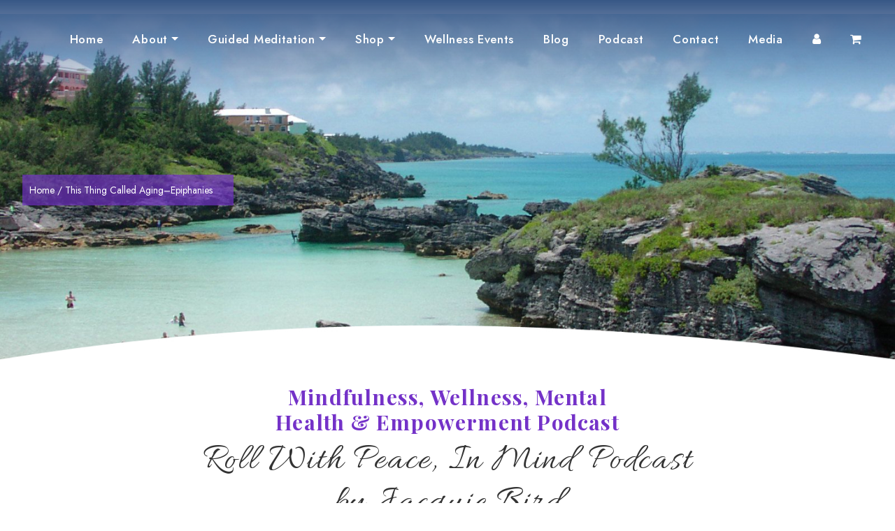

--- FILE ---
content_type: text/html; charset=UTF-8
request_url: https://www.jacquiebirdspiritualwellness.com/podcasts/this-thing-called-aging-epiphanies/
body_size: 22818
content:
<!DOCTYPE html>
<html lang="en-US">
<head>
	
	<!-- Google Tag Manager -->
<script>(function(w,d,s,l,i){w[l]=w[l]||[];w[l].push({'gtm.start':
new Date().getTime(),event:'gtm.js'});var f=d.getElementsByTagName(s)[0],
j=d.createElement(s),dl=l!='dataLayer'?'&l='+l:'';j.async=true;j.src=
'https://www.googletagmanager.com/gtm.js?id='+i+dl;f.parentNode.insertBefore(j,f);
})(window,document,'script','dataLayer','GTM-5T7CB73N');</script>
<!-- End Google Tag Manager -->
	
	<meta name="google-site-verification" content="CIiPdIPtUCWNN7_OWWFu2S5C_Cg8Rwz9CjXWnJAduxM" />
	
    <meta name="p:domain_verify" content="a7b6ef3c50642a789e40330804ed3b62"/>
	<script>
(function(h,o,t,j,a,r){ h.hj=h.hj||function(){(h.hj.q=h.hj.q||[]).push(arguments)};
h._hjSettings={hjid:2673684,hjsv:6};
a=o.getElementsByTagName('head')[0];
r=o.createElement('script');r.async=1; r.src=t+h._hjSettings.hjid+j+h._hjSettings.hjsv;
a.appendChild(r);
})(window,document,'https://static.hotjar.com/c/hotjar-','.js?sv=');
</script>
	<meta charset="UTF-8" />
    <meta name="viewport" content="width=device-width" />
    <title>
        Jacquie Bird, Spiritual Wellness | This Thing Called Aging--Epiphanies | Roll With Peace, In Mind    </title>
	<link rel="apple-touch-icon" sizes="180x180" href="/wp-content/uploads/2020/03/cropped-Jacquie-Bird-Spiritual-Wellness-edited-High_Res.jpg">
	<link rel="icon" type="image/png" sizes="32x32" href="/wp-content/uploads/2020/03/cropped-Jacquie-Bird-Spiritual-Wellness-edited-High_Res.jpg">
	<link rel="icon" type="image/png" sizes="16x16" href="/wp-content/uploads/2020/03/cropped-Jacquie-Bird-Spiritual-Wellness-edited-High_Res.jpg">
    <link rel="profile" href="http://gmpg.org/xfn/11" />
    <link rel="pingback" href="https://www.jacquiebirdspiritualwellness.com/xmlrpc.php" />
          <!--[if lt IE 9]>
      <script src="https://www.jacquiebirdspiritualwellness.com/wp-content/themes/jacquie/js/html5.js" type="text/javascript"></script>
  <![endif]-->
    <link rel="stylesheet" href="https://www.jacquiebirdspiritualwellness.com/wp-content/themes/jacquie/styles/bootstrap.min.css">
    <link rel="stylesheet" href="https://www.jacquiebirdspiritualwellness.com/wp-content/themes/jacquie/css/owl.carousel.css" />
    <link rel="stylesheet" href="https://cdnjs.cloudflare.com/ajax/libs/font-awesome/4.7.0/css/font-awesome.css" integrity="sha512-5A8nwdMOWrSz20fDsjczgUidUBR8liPYU+WymTZP1lmY9G6Oc7HlZv156XqnsgNUzTyMefFTcsFH/tnJE/+xBg==" crossorigin="anonymous" referrerpolicy="no-referrer" />
    <link href="https://fonts.googleapis.com/css2?family=Playfair+Display:wght@400;500;600;700;800;900&display=swap" rel="stylesheet"><link href="https://fonts.googleapis.com/css2?family=Allura&display=swap" rel="stylesheet"> <link href="https://fonts.googleapis.com/css2?family=Jost:wght@400;500;600;700;800&display=swap" rel="stylesheet"> 
    <meta name='robots' content='index, follow, max-image-preview:large, max-snippet:-1, max-video-preview:-1' />

	<!-- This site is optimized with the Yoast SEO Premium plugin v26.7 (Yoast SEO v26.8) - https://yoast.com/product/yoast-seo-premium-wordpress/ -->
	<title>This Thing Called Aging--Epiphanies | Roll With Peace, In Mind</title>
	<meta name="description" content="&quot;...However, no matter the age, we meet up with Epiphanies along the way, Light Bulb Moments that shine much wattage onto the playing field" />
	<link rel="canonical" href="https://www.jacquiebirdspiritualwellness.com/podcasts/this-thing-called-aging-epiphanies/" />
	<meta property="og:locale" content="en_US" />
	<meta property="og:type" content="article" />
	<meta property="og:title" content="This Thing Called Aging--Epiphanies" />
	<meta property="og:description" content="&quot;...However, no matter the age, we meet up with Epiphanies along the way, Light Bulb Moments that shine much wattage onto the playing field" />
	<meta property="og:url" content="https://www.jacquiebirdspiritualwellness.com/podcasts/this-thing-called-aging-epiphanies/" />
	<meta property="og:site_name" content="Jacquie Bird, Spiritual Wellness" />
	<meta property="article:publisher" content="https://www.facebook.com/JacquieBirdSpiritualWellness?_ga=2.148358647.132699506.1707170050-65577663.1703112015" />
	<meta property="article:modified_time" content="2024-11-07T02:17:29+00:00" />
	<meta property="og:image" content="https://www.jacquiebirdspiritualwellness.com/wp-content/uploads/2021/09/This-Thing-Called-Aging-Epiphanies.webp" />
	<meta property="og:image:width" content="1500" />
	<meta property="og:image:height" content="1500" />
	<meta property="og:image:type" content="image/webp" />
	<meta name="twitter:card" content="summary_large_image" />
	<meta name="twitter:label1" content="Est. reading time" />
	<meta name="twitter:data1" content="2 minutes" />
	<script type="application/ld+json" class="yoast-schema-graph">{"@context":"https://schema.org","@graph":[{"@type":"WebPage","@id":"https://www.jacquiebirdspiritualwellness.com/podcasts/this-thing-called-aging-epiphanies/","url":"https://www.jacquiebirdspiritualwellness.com/podcasts/this-thing-called-aging-epiphanies/","name":"This Thing Called Aging--Epiphanies | Roll With Peace, In Mind","isPartOf":{"@id":"https://www.jacquiebirdspiritualwellness.com/#website"},"primaryImageOfPage":{"@id":"https://www.jacquiebirdspiritualwellness.com/podcasts/this-thing-called-aging-epiphanies/#primaryimage"},"image":{"@id":"https://www.jacquiebirdspiritualwellness.com/podcasts/this-thing-called-aging-epiphanies/#primaryimage"},"thumbnailUrl":"https://www.jacquiebirdspiritualwellness.com/wp-content/uploads/2021/09/This-Thing-Called-Aging-Epiphanies.webp","datePublished":"2021-05-28T04:36:25+00:00","dateModified":"2024-11-07T02:17:29+00:00","description":"\"...However, no matter the age, we meet up with Epiphanies along the way, Light Bulb Moments that shine much wattage onto the playing field","breadcrumb":{"@id":"https://www.jacquiebirdspiritualwellness.com/podcasts/this-thing-called-aging-epiphanies/#breadcrumb"},"inLanguage":"en-US","potentialAction":[{"@type":"ReadAction","target":["https://www.jacquiebirdspiritualwellness.com/podcasts/this-thing-called-aging-epiphanies/"]}]},{"@type":"ImageObject","inLanguage":"en-US","@id":"https://www.jacquiebirdspiritualwellness.com/podcasts/this-thing-called-aging-epiphanies/#primaryimage","url":"https://www.jacquiebirdspiritualwellness.com/wp-content/uploads/2021/09/This-Thing-Called-Aging-Epiphanies.webp","contentUrl":"https://www.jacquiebirdspiritualwellness.com/wp-content/uploads/2021/09/This-Thing-Called-Aging-Epiphanies.webp","width":1500,"height":1500},{"@type":"BreadcrumbList","@id":"https://www.jacquiebirdspiritualwellness.com/podcasts/this-thing-called-aging-epiphanies/#breadcrumb","itemListElement":[{"@type":"ListItem","position":1,"name":"Home","item":"https://www.jacquiebirdspiritualwellness.com/"},{"@type":"ListItem","position":2,"name":"Podcast","item":"https://www.jacquiebirdspiritualwellness.com/podcasts/"},{"@type":"ListItem","position":3,"name":"This Thing Called Aging&#8211;Epiphanies"}]},{"@type":"WebSite","@id":"https://www.jacquiebirdspiritualwellness.com/#website","url":"https://www.jacquiebirdspiritualwellness.com/","name":"Jacquie Bird, Spiritual Wellness","description":"Reduce Stress &amp; Anxiety, Gain Mindfulness","publisher":{"@id":"https://www.jacquiebirdspiritualwellness.com/#/schema/person/3dadc92c7294cec61363398540c13701"},"potentialAction":[{"@type":"SearchAction","target":{"@type":"EntryPoint","urlTemplate":"https://www.jacquiebirdspiritualwellness.com/?s={search_term_string}"},"query-input":{"@type":"PropertyValueSpecification","valueRequired":true,"valueName":"search_term_string"}}],"inLanguage":"en-US"},{"@type":["Person","Organization"],"@id":"https://www.jacquiebirdspiritualwellness.com/#/schema/person/3dadc92c7294cec61363398540c13701","name":"Jacquie Bird","image":{"@type":"ImageObject","inLanguage":"en-US","@id":"https://www.jacquiebirdspiritualwellness.com/#/schema/person/image/","url":"https://www.jacquiebirdspiritualwellness.com/wp-content/uploads/2021/08/JacquieBird-Spiritual-Wellness-High_Res-1.jpg","contentUrl":"https://www.jacquiebirdspiritualwellness.com/wp-content/uploads/2021/08/JacquieBird-Spiritual-Wellness-High_Res-1.jpg","width":152,"height":150,"caption":"Jacquie Bird"},"logo":{"@id":"https://www.jacquiebirdspiritualwellness.com/#/schema/person/image/"},"description":"I specialize in showing you how to reduce your stress and anxiety. Through this journey you gain mindfulness, awareness and personal growth. Added benefits are becoming more grounded and calm. Growing more self-aware and sleeping better. Practicing self-love. I help guide folks to discovering and creating more joy and peace in their lives.","sameAs":["https://www.jacquiebirdspiritualwellness.com","https://www.facebook.com/JacquieBirdSpiritualWellness?_ga=2.148358647.132699506.1707170050-65577663.1703112015","https://www.instagram.com/JacquieBirdSpiritualWellness/?_ga=2.80708695.132699506.1707170050-65577663.1703112015","https://www.linkedin.com/in/jacquiebird00?_ga=2.80708695.132699506.1707170050-65577663.1703112015","https://www.pinterest.com/JacquieBirdSpiritualWellness/?_ga=2.80708695.132699506.1707170050-65577663.1703112015","https://www.youtube.com/c/JacquieBirdSpiritualWellness?_ga=2.80708695.132699506.1707170050-65577663.1703112015"]}]}</script>
	<!-- / Yoast SEO Premium plugin. -->


<link rel='dns-prefetch' href='//www.googletagmanager.com' />
<link rel='dns-prefetch' href='//js-na2.hs-scripts.com' />
<link rel="alternate" type="application/rss+xml" title="Jacquie Bird, Spiritual Wellness &raquo; Feed" href="https://www.jacquiebirdspiritualwellness.com/feed/" />
<link rel="alternate" type="application/rss+xml" title="Jacquie Bird, Spiritual Wellness &raquo; Comments Feed" href="https://www.jacquiebirdspiritualwellness.com/comments/feed/" />
<link rel="alternate" title="oEmbed (JSON)" type="application/json+oembed" href="https://www.jacquiebirdspiritualwellness.com/wp-json/oembed/1.0/embed?url=https%3A%2F%2Fwww.jacquiebirdspiritualwellness.com%2Fpodcasts%2Fthis-thing-called-aging-epiphanies%2F" />
<link rel="alternate" title="oEmbed (XML)" type="text/xml+oembed" href="https://www.jacquiebirdspiritualwellness.com/wp-json/oembed/1.0/embed?url=https%3A%2F%2Fwww.jacquiebirdspiritualwellness.com%2Fpodcasts%2Fthis-thing-called-aging-epiphanies%2F&#038;format=xml" />
<style id='wp-img-auto-sizes-contain-inline-css' type='text/css'>
img:is([sizes=auto i],[sizes^="auto," i]){contain-intrinsic-size:3000px 1500px}
/*# sourceURL=wp-img-auto-sizes-contain-inline-css */
</style>
<link rel='stylesheet' id='sbi_styles-css' href='https://www.jacquiebirdspiritualwellness.com/wp-content/plugins/instagram-feed/css/sbi-styles.min.css?ver=6.10.0' type='text/css' media='all' />
<style id='wp-emoji-styles-inline-css' type='text/css'>

	img.wp-smiley, img.emoji {
		display: inline !important;
		border: none !important;
		box-shadow: none !important;
		height: 1em !important;
		width: 1em !important;
		margin: 0 0.07em !important;
		vertical-align: -0.1em !important;
		background: none !important;
		padding: 0 !important;
	}
/*# sourceURL=wp-emoji-styles-inline-css */
</style>
<style id='wp-block-library-inline-css' type='text/css'>
:root{--wp-block-synced-color:#7a00df;--wp-block-synced-color--rgb:122,0,223;--wp-bound-block-color:var(--wp-block-synced-color);--wp-editor-canvas-background:#ddd;--wp-admin-theme-color:#007cba;--wp-admin-theme-color--rgb:0,124,186;--wp-admin-theme-color-darker-10:#006ba1;--wp-admin-theme-color-darker-10--rgb:0,107,160.5;--wp-admin-theme-color-darker-20:#005a87;--wp-admin-theme-color-darker-20--rgb:0,90,135;--wp-admin-border-width-focus:2px}@media (min-resolution:192dpi){:root{--wp-admin-border-width-focus:1.5px}}.wp-element-button{cursor:pointer}:root .has-very-light-gray-background-color{background-color:#eee}:root .has-very-dark-gray-background-color{background-color:#313131}:root .has-very-light-gray-color{color:#eee}:root .has-very-dark-gray-color{color:#313131}:root .has-vivid-green-cyan-to-vivid-cyan-blue-gradient-background{background:linear-gradient(135deg,#00d084,#0693e3)}:root .has-purple-crush-gradient-background{background:linear-gradient(135deg,#34e2e4,#4721fb 50%,#ab1dfe)}:root .has-hazy-dawn-gradient-background{background:linear-gradient(135deg,#faaca8,#dad0ec)}:root .has-subdued-olive-gradient-background{background:linear-gradient(135deg,#fafae1,#67a671)}:root .has-atomic-cream-gradient-background{background:linear-gradient(135deg,#fdd79a,#004a59)}:root .has-nightshade-gradient-background{background:linear-gradient(135deg,#330968,#31cdcf)}:root .has-midnight-gradient-background{background:linear-gradient(135deg,#020381,#2874fc)}:root{--wp--preset--font-size--normal:16px;--wp--preset--font-size--huge:42px}.has-regular-font-size{font-size:1em}.has-larger-font-size{font-size:2.625em}.has-normal-font-size{font-size:var(--wp--preset--font-size--normal)}.has-huge-font-size{font-size:var(--wp--preset--font-size--huge)}.has-text-align-center{text-align:center}.has-text-align-left{text-align:left}.has-text-align-right{text-align:right}.has-fit-text{white-space:nowrap!important}#end-resizable-editor-section{display:none}.aligncenter{clear:both}.items-justified-left{justify-content:flex-start}.items-justified-center{justify-content:center}.items-justified-right{justify-content:flex-end}.items-justified-space-between{justify-content:space-between}.screen-reader-text{border:0;clip-path:inset(50%);height:1px;margin:-1px;overflow:hidden;padding:0;position:absolute;width:1px;word-wrap:normal!important}.screen-reader-text:focus{background-color:#ddd;clip-path:none;color:#444;display:block;font-size:1em;height:auto;left:5px;line-height:normal;padding:15px 23px 14px;text-decoration:none;top:5px;width:auto;z-index:100000}html :where(.has-border-color){border-style:solid}html :where([style*=border-top-color]){border-top-style:solid}html :where([style*=border-right-color]){border-right-style:solid}html :where([style*=border-bottom-color]){border-bottom-style:solid}html :where([style*=border-left-color]){border-left-style:solid}html :where([style*=border-width]){border-style:solid}html :where([style*=border-top-width]){border-top-style:solid}html :where([style*=border-right-width]){border-right-style:solid}html :where([style*=border-bottom-width]){border-bottom-style:solid}html :where([style*=border-left-width]){border-left-style:solid}html :where(img[class*=wp-image-]){height:auto;max-width:100%}:where(figure){margin:0 0 1em}html :where(.is-position-sticky){--wp-admin--admin-bar--position-offset:var(--wp-admin--admin-bar--height,0px)}@media screen and (max-width:600px){html :where(.is-position-sticky){--wp-admin--admin-bar--position-offset:0px}}
/*wp_block_styles_on_demand_placeholder:69760734b915c*/
/*# sourceURL=wp-block-library-inline-css */
</style>
<style id='classic-theme-styles-inline-css' type='text/css'>
/*! This file is auto-generated */
.wp-block-button__link{color:#fff;background-color:#32373c;border-radius:9999px;box-shadow:none;text-decoration:none;padding:calc(.667em + 2px) calc(1.333em + 2px);font-size:1.125em}.wp-block-file__button{background:#32373c;color:#fff;text-decoration:none}
/*# sourceURL=/wp-includes/css/classic-themes.min.css */
</style>
<link rel='stylesheet' id='contact-form-7-css' href='https://www.jacquiebirdspiritualwellness.com/wp-content/plugins/contact-form-7/includes/css/styles.css?ver=6.1.4' type='text/css' media='all' />
<style id='contact-form-7-inline-css' type='text/css'>
.wpcf7 .wpcf7-recaptcha iframe {margin-bottom: 0;}.wpcf7 .wpcf7-recaptcha[data-align="center"] > div {margin: 0 auto;}.wpcf7 .wpcf7-recaptcha[data-align="right"] > div {margin: 0 0 0 auto;}
/*# sourceURL=contact-form-7-inline-css */
</style>
<link rel='stylesheet' id='somdn-style-css' href='https://www.jacquiebirdspiritualwellness.com/wp-content/plugins/download-now-for-woocommerce/assets/css/somdn-style.css?ver=6.9' type='text/css' media='all' />
<link rel='stylesheet' id='woocommerce-layout-css' href='https://www.jacquiebirdspiritualwellness.com/wp-content/plugins/woocommerce/assets/css/woocommerce-layout.css?ver=10.4.3' type='text/css' media='all' />
<link rel='stylesheet' id='woocommerce-smallscreen-css' href='https://www.jacquiebirdspiritualwellness.com/wp-content/plugins/woocommerce/assets/css/woocommerce-smallscreen.css?ver=10.4.3' type='text/css' media='only screen and (max-width: 768px)' />
<link rel='stylesheet' id='woocommerce-general-css' href='https://www.jacquiebirdspiritualwellness.com/wp-content/plugins/woocommerce/assets/css/woocommerce.css?ver=10.4.3' type='text/css' media='all' />
<style id='woocommerce-inline-inline-css' type='text/css'>
.woocommerce form .form-row .required { visibility: visible; }
/*# sourceURL=woocommerce-inline-inline-css */
</style>
<link rel='stylesheet' id='wppopups-base-css' href='https://www.jacquiebirdspiritualwellness.com/wp-content/plugins/wp-popups-lite/src/assets/css/wppopups-base.css?ver=2.2.0.3' type='text/css' media='all' />
<link rel='stylesheet' id='style.css-css' href='https://www.jacquiebirdspiritualwellness.com/wp-content/themes/jacquie/style.css?ver=6.9' type='text/css' media='all' />
<link rel='stylesheet' id='wcpa-frontend-css' href='https://www.jacquiebirdspiritualwellness.com/wp-content/plugins/woo-custom-product-addons/assets/css/style_1.css?ver=3.0.19' type='text/css' media='all' />
<script type="text/javascript" id="woocommerce-google-analytics-integration-gtag-js-after">
/* <![CDATA[ */
/* Google Analytics for WooCommerce (gtag.js) */
					window.dataLayer = window.dataLayer || [];
					function gtag(){dataLayer.push(arguments);}
					// Set up default consent state.
					for ( const mode of [{"analytics_storage":"denied","ad_storage":"denied","ad_user_data":"denied","ad_personalization":"denied","region":["AT","BE","BG","HR","CY","CZ","DK","EE","FI","FR","DE","GR","HU","IS","IE","IT","LV","LI","LT","LU","MT","NL","NO","PL","PT","RO","SK","SI","ES","SE","GB","CH"]}] || [] ) {
						gtag( "consent", "default", { "wait_for_update": 500, ...mode } );
					}
					gtag("js", new Date());
					gtag("set", "developer_id.dOGY3NW", true);
					gtag("config", "G-EB51GFKQCP", {"track_404":true,"allow_google_signals":true,"logged_in":false,"linker":{"domains":[],"allow_incoming":false},"custom_map":{"dimension1":"logged_in"}});
//# sourceURL=woocommerce-google-analytics-integration-gtag-js-after
/* ]]> */
</script>
<script type="text/javascript" src="https://www.jacquiebirdspiritualwellness.com/wp-includes/js/jquery/jquery.min.js?ver=3.7.1" id="jquery-core-js"></script>
<script type="text/javascript" src="https://www.jacquiebirdspiritualwellness.com/wp-includes/js/jquery/jquery-migrate.min.js?ver=3.4.1" id="jquery-migrate-js"></script>
<script type="text/javascript" src="https://www.jacquiebirdspiritualwellness.com/wp-content/plugins/woocommerce/assets/js/jquery-blockui/jquery.blockUI.min.js?ver=2.7.0-wc.10.4.3" id="wc-jquery-blockui-js" defer="defer" data-wp-strategy="defer"></script>
<script type="text/javascript" src="https://www.jacquiebirdspiritualwellness.com/wp-content/plugins/woocommerce/assets/js/js-cookie/js.cookie.min.js?ver=2.1.4-wc.10.4.3" id="wc-js-cookie-js" defer="defer" data-wp-strategy="defer"></script>
<script type="text/javascript" id="woocommerce-js-extra">
/* <![CDATA[ */
var woocommerce_params = {"ajax_url":"/wp-admin/admin-ajax.php","wc_ajax_url":"/?wc-ajax=%%endpoint%%","i18n_password_show":"Show password","i18n_password_hide":"Hide password"};
//# sourceURL=woocommerce-js-extra
/* ]]> */
</script>
<script type="text/javascript" src="https://www.jacquiebirdspiritualwellness.com/wp-content/plugins/woocommerce/assets/js/frontend/woocommerce.min.js?ver=10.4.3" id="woocommerce-js" defer="defer" data-wp-strategy="defer"></script>
<script></script><link rel="https://api.w.org/" href="https://www.jacquiebirdspiritualwellness.com/wp-json/" /><link rel="alternate" title="JSON" type="application/json" href="https://www.jacquiebirdspiritualwellness.com/wp-json/wp/v2/podcast/2327" /><link rel="EditURI" type="application/rsd+xml" title="RSD" href="https://www.jacquiebirdspiritualwellness.com/xmlrpc.php?rsd" />
<meta name="generator" content="WordPress 6.9" />
<meta name="generator" content="WooCommerce 10.4.3" />
<link rel='shortlink' href='https://www.jacquiebirdspiritualwellness.com/?p=2327' />
			<!-- DO NOT COPY THIS SNIPPET! Start of Page Analytics Tracking for HubSpot WordPress plugin v11.3.33-->
			<script class="hsq-set-content-id" data-content-id="blog-post">
				var _hsq = _hsq || [];
				_hsq.push(["setContentType", "blog-post"]);
			</script>
			<!-- DO NOT COPY THIS SNIPPET! End of Page Analytics Tracking for HubSpot WordPress plugin -->
			<!-- Google site verification - Google for WooCommerce -->
<meta name="google-site-verification" content="w7wX_KkKhYEJhYIB1aq3JbZ3u6Ar5UAnL_FgHOBj2EA" />
	<noscript><style>.woocommerce-product-gallery{ opacity: 1 !important; }</style></noscript>
	<meta name="generator" content="Powered by WPBakery Page Builder - drag and drop page builder for WordPress."/>
<style>:root{  --wcpaSectionTitleSize:14px;   --wcpaLabelSize:14px;   --wcpaDescSize:13px;   --wcpaErrorSize:13px;   --wcpaLabelWeight:normal;   --wcpaDescWeight:normal;   --wcpaBorderWidth:1px;   --wcpaBorderRadius:6px;   --wcpaInputHeight:45px;   --wcpaCheckLabelSize:14px;   --wcpaCheckBorderWidth:1px;   --wcpaCheckWidth:20px;   --wcpaCheckHeight:20px;   --wcpaCheckBorderRadius:4px;   --wcpaCheckButtonRadius:5px;   --wcpaCheckButtonBorder:2px; }:root{  --wcpaButtonColor:#3340d3;   --wcpaLabelColor:#424242;   --wcpaDescColor:#797979;   --wcpaBorderColor:#c6d0e9;   --wcpaBorderColorFocus:#3561f3;   --wcpaInputBgColor:#FFFFFF;   --wcpaInputColor:#5d5d5d;   --wcpaCheckLabelColor:#4a4a4a;   --wcpaCheckBgColor:#3340d3;   --wcpaCheckBorderColor:#B9CBE3;   --wcpaCheckTickColor:#ffffff;   --wcpaRadioBgColor:#3340d3;   --wcpaRadioBorderColor:#B9CBE3;   --wcpaRadioTickColor:#ffffff;   --wcpaButtonTextColor:#ffffff;   --wcpaErrorColor:#F55050; }:root{}</style><link rel="icon" href="https://www.jacquiebirdspiritualwellness.com/wp-content/uploads/2025/08/cropped-Jacquie-Bird-Spiritual-Wellness-Logo-32x32.png" sizes="32x32" />
<link rel="icon" href="https://www.jacquiebirdspiritualwellness.com/wp-content/uploads/2025/08/cropped-Jacquie-Bird-Spiritual-Wellness-Logo-192x192.png" sizes="192x192" />
<link rel="apple-touch-icon" href="https://www.jacquiebirdspiritualwellness.com/wp-content/uploads/2025/08/cropped-Jacquie-Bird-Spiritual-Wellness-Logo-180x180.png" />
<meta name="msapplication-TileImage" content="https://www.jacquiebirdspiritualwellness.com/wp-content/uploads/2025/08/cropped-Jacquie-Bird-Spiritual-Wellness-Logo-270x270.png" />
		<style type="text/css" id="wp-custom-css">
			.quantity .fa {
	width: 30px;
	text-align: center;
	height: 25px;
	line-height: 25px;
	cursor: pointer;
}
footer .textwidget ul li {
    z-index: 1;
}

.wpcf7-response-output {
    text-align: center;
}

.popup-h1-style {
	font-family: Playfair Display;
    font-style: normal;
    font-weight: bold;
    font-size: 32px;
    line-height: 126%;
    text-align: center;
    letter-spacing: 0.04em;
    color: #7432C8;
    position: relative;
    margin-bottom: 30px;
    padding-bottom: 30px;
}

.popup-h1-style::before {
	content: "";
    background: url(/wp-content/uploads/2021/08/Vector-2.png);
    background-repeat: repeat;
    position: absolute;
    bottom: -30px;
    width: auto;
    height: 11px;
    left: 0;
    right: 0;
    background-repeat: no-repeat;
    margin: 0 auto !important;
    display: block !important;
    text-align: center;
    background-position: center;
}

.popup-p1-style {
	  padding-top: 50px;
	  font-style: normal;
    font-weight: normal;
    font-size: 18px;
    line-height: 30px;
    text-align: center;
    letter-spacing: 0.04em;
    color: #375786;
}

.popup-h2-style {
	  font-family: Allura;
    font-style: normal;
    font-weight: normal;
    font-size: 54px;
    line-height: 70px;
    text-align: center;
    letter-spacing: 0.04em;
    color: #375786;
    padding: 0px;
    margin: 0px;
}

input[type="text"].wpcf7-form-control.wpcf7-text.wpcf7-validates-as-required {
    background: #FFFFFF;
    box-shadow: 0px 0px 14px rgba(157, 157, 157, 0.25);
    border-radius: 100px;
    width: 40%;
    padding: 14px 24px;
    border: 1px solid #ddd;
    font-family: Jost;
    font-style: normal;
    font-weight: 500;
    font-size: 14px;
    line-height: 20px;
    color: #A6A6A6;
	  border-radius: 100px 0 0 100px;
}

input[type="email"].wpcf7-form-control.wpcf7-email.wpcf7-validates-as-required.wpcf7-text.wpcf7-validates-as-email {
	  background: #FFFFFF;
    box-shadow: 0px 0px 14px rgba(157, 157, 157, 0.25);
    border-radius: 100px;
    width: 40%;
    padding: 14px 24px;
    border: 1px solid #ddd;
    font-family: Jost;
    font-style: normal;
    font-weight: 500;
    font-size: 14px;
    line-height: 20px;
    color: #A6A6A6;
	  border-radius: 0;
}

input.wpcf7-form-control.wpcf7-submit.has-spinner {
	background: linear-gradient(93.51deg, #8500B3 3.18%, #C278DD 101.01%);
    border-radius: 190px;
    font-family: Jost;
    font-style: normal;
    font-weight: 500;
    font-size: 18px;
    line-height: 26px;
    color: #FFFFFF;
    border: 0px;
    padding: 12px 30px;
    position: absolute;
    right: 60px;
	  width: 20%;
}

div#mailchimpfooter {
    padding-top: 15px;
}

body .g-recaptcha-response{display:none;}
.recaptcha .wpcf7-recaptcha{background:none;padding:0px;padding-bottom:10px;display: table;}

@media (min-width:500px) and (max-width:767px) {
	.home .banner-txt{visibility:hidden;} }

@media (max-width:767px) {
	.popup-h2-style {
	font-size: 20px !important;
		line-height:1.2!important;
}
	.popup-h1-style {
	font-size: 18px !important;
		line-height:1.2!important;
	}
.popup-p1-style {
	  padding-top: 40px;
    font-size: 14px;
    line-height: 1.2;
    letter-spacing: normal;
}
.wpcf7-form-control.wpcf7-submit {
    margin-top: 0px !important;
}

input[type="text"].wpcf7-form-control.wpcf7-text.wpcf7-validates-as-required {
	width: 100% !important;
	border-radius: 100px;
	margin-bottom: 10px;
}

input[type="email"].wpcf7-form-control.wpcf7-email.wpcf7-validates-as-required.wpcf7-text.wpcf7-validates-as-email {
	width: 100% !important;
	border-radius: 100px;
}

input.wpcf7-form-control.wpcf7-submit.has-spinner {
	  font-size: 14px !important;
    padding: 12px 10px !important;
    right: 35px !important;
    width: 100% !important;
	  position: inherit;
	  margin-top: 12px !important;
}

#spu-4550 .spu-container {
    padding: 35px !important;
}

.subscribe #text-2 input[type="email"] {
    margin-top: -15px;
}
	
#text-2 input[type="submit"] {
		position: inherit;
	  margin-top: 0px !important;
}
	
.subscribe #text-2 input[type="submit"] {
    max-width: 100%;
}
	
	p span {    word-wrap: break-word;
    max-width: 100%;}
	
u-column1 col-1 {max-width: 45%;}
u-column2 col-2 {max-width: 45%;}
	
	
			</style>
		<noscript><style> .wpb_animate_when_almost_visible { opacity: 1; }</style></noscript>  </head>
  <body
  class="wp-singular podcast-template-default single single-podcast postid-2327 wp-theme-jacquie theme-jacquie woocommerce-no-js wpb-js-composer js-comp-ver-8.7.2 vc_responsive">
  <header>

    <div class="menu-bar">
        <div class="container">
            <nav class="navbar navbar-expand-lg">

                <a class="navbar-brand"  href="https://www.jacquiebirdspiritualwellness.com"><img alt="" src="" width="0" height="0"></a>
                <button class="navbar-toggler" type="button" data-toggle="collapse" data-target="#bs4navbar" aria-controls="bs4navbar" aria-expanded="false" aria-label="Toggle navigation">
                    <span class="navbar-toggler-icon fa fa-bars"></span>
                </button>

                <div id="bs4navbar" class="collapse navbar-collapse"><ul id="menu-main-menu" class="navbar-nav ml-auto"><li id="menu-item-23" class="menu-item menu-item-type-custom menu-item-object-custom menu-item-home menu-item-23 nav-item"><a href="https://www.jacquiebirdspiritualwellness.com/" class="nav-link">Home</a></li>
<li id="menu-item-24" class="menu-item menu-item-type-post_type menu-item-object-page menu-item-has-children menu-item-24 nav-item dropdown"><a href="https://www.jacquiebirdspiritualwellness.com/about-jacquie-bird/" class="nav-link dropdown-toggle" data-toggle="dropdown">About</a>
<div class="dropdown-menu">
<a href="https://www.jacquiebirdspiritualwellness.com/testimonial/" class=" dropdown-item">Testimonials</a></div>
</li>
<li id="menu-item-27" class="menu-item menu-item-type-post_type menu-item-object-page menu-item-has-children menu-item-27 nav-item dropdown"><a href="https://www.jacquiebirdspiritualwellness.com/guided-meditation/" class="nav-link dropdown-toggle" data-toggle="dropdown">Guided Meditation</a>
<div class="dropdown-menu">
<a href="https://www.jacquiebirdspiritualwellness.com/book-stress-busters-guided-meditation/" class=" dropdown-item">Book Now!</a></div>
</li>
<li id="menu-item-5408" class="menu-item menu-item-type-post_type menu-item-object-page menu-item-has-children menu-item-5408 nav-item dropdown"><a href="https://www.jacquiebirdspiritualwellness.com/shop-stress-relief-books-audiobooks-music/" class="nav-link dropdown-toggle" data-toggle="dropdown">Shop</a>
<div class="dropdown-menu">
<a href="/shop-stress-relief-books-audiobooks-music/#Books" class=" dropdown-item">Books</a><a href="/shop-stress-relief-books-audiobooks-music/#soundSoulVibin" class=" dropdown-item">SoundSoulVibin&#8217; Music</a><a href="https://www.jacquiebirdspiritualwellness.com/book-now/" class=" dropdown-item">Custom Guided Meditation</a><a href="https://www.jacquiebirdspiritualwellness.com/modal-visions-shop/" class=" dropdown-item">Shop MODAL VISIONS</a><a target="_blank" href="https://squareup.com/gift/4FZFJPKG3Q0XM/order" class=" dropdown-item">Gift Cards</a><a href="https://www.jacquiebirdspiritualwellness.com/shipping-return-privacy-policies/" class=" dropdown-item">Shipping, Return and Privacy Policies</a></div>
</li>
<li id="menu-item-7129" class="menu-item menu-item-type-post_type menu-item-object-page menu-item-7129 nav-item"><a href="https://www.jacquiebirdspiritualwellness.com/wellness-events/" class="nav-link">Wellness Events</a></li>
<li id="menu-item-25" class="menu-item menu-item-type-post_type menu-item-object-page menu-item-25 nav-item"><a href="https://www.jacquiebirdspiritualwellness.com/jacquies-mindfulness-musings-blog/" class="nav-link">Blog</a></li>
<li id="menu-item-30" class="menu-item menu-item-type-post_type menu-item-object-page menu-item-30 nav-item"><a href="https://www.jacquiebirdspiritualwellness.com/podcast/" class="nav-link">Podcast</a></li>
<li id="menu-item-26" class="menu-item menu-item-type-post_type menu-item-object-page menu-item-26 nav-item"><a href="https://www.jacquiebirdspiritualwellness.com/contact-jacquie-bird-spiritual-wellness/" class="nav-link">Contact</a></li>
<li id="menu-item-29" class="menu-item menu-item-type-post_type menu-item-object-page menu-item-29 nav-item"><a href="https://www.jacquiebirdspiritualwellness.com/jacquie-bird-in-the-media/" class="nav-link">Media</a></li>
<li id="menu-item-1437" class="menu-item menu-item-type-post_type menu-item-object-page menu-item-1437 nav-item"><a href="https://www.jacquiebirdspiritualwellness.com/my-account/" class="nav-link"><i class="fa fa-user"></i></a></li>
<li id="menu-item-1438" class="menu-item menu-item-type-post_type menu-item-object-page menu-item-1438 nav-item"><a href="https://www.jacquiebirdspiritualwellness.com/cart/" class="nav-link"><i class="fa fa fa-shopping-cart"></i></a></li>
</ul></div>                            </nav>
        </div>
    </div>

  </header>  
  
    <div class="inner-banner page" style="background-image: url(https://www.jacquiebirdspiritualwellness.com/wp-content/uploads/2021/09/This-Thing-Called-Aging-Epiphanies.webp ); ">

        <div class="banner-txt container">
            <div class="row">
                <div class="section-title">
                                                                                    <span><a href="https://www.jacquiebirdspiritualwellness.com">Home</a> / This Thing Called Aging&#8211;Epiphanies</span>
                </div>

            </div>
        </div>
        </div> 
         

        



        <div class="container">
            <div class="row main-contain-row"><style>
    .inner-banner {background-image: url(/wp-content/uploads/2021/08/podcast-header.jpg ) !important ;}
	iframe[data-name="pb-iframe-player"]{width:100% !important;margin-bottom:30px}
</style>
    <div id="primary" class="row-fluid">
        <div id="content" role="main" class="span8 offset2">
            <h2 style="font-size: 30px;line-height: 36px;text-align: center;font-family:Playfair Display;font-weight:700;font-style:normal" class="vc_custom_heading vc_custom_1630404034306">Mindfulness, Wellness, Mental<br>Health &amp; Empowerment Podcast</h2>
            <h2 style="font-size: 52px;color: #333333;line-height: 60px;text-align: center;font-family:Allura;font-weight:400;font-style:normal" class="vc_custom_heading">Roll With Peace, In Mind Podcast<br> by Jacquie Bird</h2>
            <br><br>
            <div class="podcast_latest row">
                    <div class="col-sm-4">
                        <img width="300" height="300" src="https://www.jacquiebirdspiritualwellness.com/wp-content/uploads/2021/09/This-Thing-Called-Aging-Epiphanies.webp" class="attachment-medium size-medium wp-post-image" alt="" decoding="async" fetchpriority="high" />                    </div>
                    <div class="col-sm-8">
                        <h1>This Thing Called Aging&#8211;Epiphanies</h1>
                                                <h2>Jacquie Bird</h2>
                        <ul>
                            <li><a href="https://podcasts.apple.com/us/podcast/roll-with-peace-in-mind/id1470197878" target="_blank"><img src="/wp-content/uploads/2021/08/Vector16.png"></a></li>
                           
							 <li><a href="https://www.pandora.com/podcast/roll-with-peace-in-mind/PC:22430" target="_blank"><img src="/wp-content/uploads/2024/05/pandora.png" width="42px"></a></li>
							
							 <li><a href="https://open.spotify.com/show/5vXBng7SL23uysh3wEJ0RD" target="_blank"><img src="/wp-content/uploads/2021/08/Spotify.jpg"></a></li>
							
							
							
							
                                   </div>
            
                
                    <article class="post">
                    
                        <!--<h1 class="title"></h1>
                        <div class="post-meta">
                                                                                
                        </div> --><!--/post-meta -->
                        
                        <div class="the-content">
                            <p><iframe style="border: none;" src="https://www.podbean.com/player-v2/?i=x8d2q-104b7ed-pb&amp;share=1&amp;download=1&amp;rtl=0&amp;fonts=Arial&amp;skin=11&amp;btn-skin=7&amp;multiple_size=315&amp;square_size=300&amp;order=episodic&amp;filter=all&amp;limit=10&amp;season=all&amp;tag=all" width="500" height="150" scrolling="no" data-name="pb-iframe-player"></iframe></p>
<p>&#8220;&#8230;However, no matter the age, we meet up with Epiphanies along the way, Light Bulb Moments that shine much wattage onto the playing field. Sometimes we hold that Light as a beacon, other times we &#8230;&#8221;</p>
<p>Welcome to Episode 67 of Roll With Peace, In Mind. Today&#8217;s riff is This Thing Called Aging&#8211;Epiphanies I discuss this phenomenon called Aging, the thoughts, patterns and behaviors that push it faster or slow it down; the thoughts, patterns and behaviors that make it miserable or pleasurable&#8230;</p>
<p>This will be an ongoing topic, the first in the series deals with Epiphanies and about Aging and I share an great example of learning to go with the flow and seizing the day.</p>
<p>AND I&#8217;ve got some group classes to tell you about&#8211;</p>
<p style="text-align: left;">1) <a href="https://www.eventbrite.com/e/end-of-the-month-chillout-stressbusters-guided-meditation-tickets-146189700329">End of The Month ChillOut: StressBusters Guided Meditation</a></p>
<p style="text-align: left;">May 30th at 1:00PM EDT. This is my End of The Month virtual guided meditation group class. Click title for more information. If you miss this one, the next one is Sunday, June 27th at 1:00PM EDT.</p>
<p style="text-align: left;">2) <a href="https://www.eventbrite.com/e/virtuallive-music-4-your-home-practice-tickets-156018049185">VirtualLIVE Music 4 Your Home Practice</a></p>
<p style="text-align: left;">Saturday June 12th @10:00AM and 11:00AM EDT enjoy 30 minutes of music in real time to accompany your home practice be it yoga, meditation or dance, <a href="https://www.eventbrite.com/e/virtuallive-music-4-your-home-practice-tickets-156018049185">book now</a>.</p>
<p>Check out my <a href="https://www.jacquiebirdspiritualwellness.com">website</a> for testimonials!</p>
<p style="text-align: center;">* * *</p>
<p style="text-align: left;">Please consider becoming a patron by subscribing to &#8220;I am a friend of the Roll With Peace, In Mind Podcast&#8221; and click on this link: <a href="https://www.jacquiebirdspiritualwellness.com/subscriptions">Jacquie Bird, Spiritual Wellness</a> and choose the Podcast Sponsor plan. Your support is greatly welcomed and Appreciated.</p>
<p>Join my mailing list to keep up with new events, products and workshops <a href="https://www.jacquiebirdspiritualwellness.com/mailing-list">Click here </a></p>
<p style="text-align: center;">***</p>
<p>And lastly, who am I? I am Jacquie Bird of Jacquie Bird, Spiritual Wellness. I have lived as a performing artist, Creative, and teacher since the age of 18. Bumps in the road? Um yeah&#8230;a LOT! They hurt? Uh huh, made a grown girl cry. But everything is a step in The Journey, to be Experienced and to be Learned from. Today I navigate with much more Grace, Wisdom, Joy, Intention, Mindfulness, Humor and GRATITUDE.</p>
<p>In these podcast episodes, I share what I have learned and am still learning, with YOU.</p>
<p>For more on my products and services, hit me up on my site <a href="https://www.jacquiebirdspiritualwellness.com">Jacquie Bird, Spiritual Wellness</a></p>
<p>Thank you for listening!</p>
                            
                                                    </div><!-- the-content -->
                        
                        <div class="meta clearfix">
                            <div class="tags"></div>
                            <div class="category"></div>
                            
                        </div><!-- Meta -->
                        
                    </article>

                                
                

            
        </div><!-- #content .site-content -->
    </div><!-- #primary .content-area -->
</div>
</div>

<div class="subscribe">
  <div class="container">

      <div class="row">
                  <div id="text-2" class="widget widget_text">			<div class="textwidget"><h2>Stay informed with the goings-on of Jacquie Bird, Spiritual Wellness!!</h2>
<p>Hear about events, new products, guided meditation and dance classes, videos and other news!! Add your name on the form below and thank you!!</p>
<h2 class="head-style">Subscribe to my mailing list</h2>
<div id="mailchimpfooter" class="wpcf7f" dir="ltr" lang="en-US" role="form">
<form class="wpcf7-forms" method="post" novalidate="novalidate"><input class="wpcf7-form-control has-spinner wpcf7-submit" 
    type="submit" 
    value="Subscribe" 
    fdprocessedid="ak875h" 
    onclick="window.open('https://jacquiebirdspiritualwellness.us6.list-manage.com/subscribe?u=2a0d012b256d32e88f94a965d&#038;id=0955252901', '_blank');"
	style="position: inherit"></p>
</form>
</div>
</div>
		</div>          </div>
</div>
</div>

<div class="click_to_top">
    <i class="fa fa-angle-up"></i>
</div>
<footer>  

    <div class="container">

      <div class="row">


        <div class="col-sm-2">
                           <div id="media_image-2" class="widget widget_media_image"><img width="150" height="150" src="https://www.jacquiebirdspiritualwellness.com/wp-content/uploads/2025/08/Jacquie-Bird-Spiritual-Wellness-Logo-150x150.png" class="image wp-image-7062  attachment-thumbnail size-thumbnail" alt="Jacquie Bird, Spiritual Wellness logo" style="max-width: 100%; height: auto;" decoding="async" loading="lazy" srcset="https://www.jacquiebirdspiritualwellness.com/wp-content/uploads/2025/08/Jacquie-Bird-Spiritual-Wellness-Logo-150x150.png 150w, https://www.jacquiebirdspiritualwellness.com/wp-content/uploads/2025/08/Jacquie-Bird-Spiritual-Wellness-Logo-300x300.png 300w, https://www.jacquiebirdspiritualwellness.com/wp-content/uploads/2025/08/Jacquie-Bird-Spiritual-Wellness-Logo-100x100.png 100w, https://www.jacquiebirdspiritualwellness.com/wp-content/uploads/2025/08/Jacquie-Bird-Spiritual-Wellness-Logo.png 500w" sizes="auto, (max-width: 150px) 100vw, 150px" /></div><div id="text-3" class="widget widget_text">			<div class="textwidget"><p>“I Appreciate The Gift of Living. I Sit in the Seat of Appreciation and I smile.”</p>
</div>
		</div>                  </div>
       <div class="col-sm-3">
                          <div id="nav_menu-2" class="widget widget_nav_menu"><h2>Useful Links</h2><div class="menu-footer-menu-container"><ul id="menu-footer-menu" class="menu"><li id="menu-item-68" class="menu-item menu-item-type-post_type menu-item-object-page menu-item-68"><a href="https://www.jacquiebirdspiritualwellness.com/about-jacquie-bird/">About Jacquie</a></li>
<li id="menu-item-67" class="menu-item menu-item-type-post_type menu-item-object-page menu-item-67"><a href="https://www.jacquiebirdspiritualwellness.com/guided-meditation/">Guided Meditation</a></li>
<li id="menu-item-66" class="menu-item menu-item-type-post_type menu-item-object-page menu-item-66"><a href="https://www.jacquiebirdspiritualwellness.com/podcast/">Podcast Roll With Peace, In Mind</a></li>
<li id="menu-item-5454" class="menu-item menu-item-type-post_type menu-item-object-page menu-item-5454"><a href="https://www.jacquiebirdspiritualwellness.com/shop-stress-relief-books-audiobooks-music/">Shop Stress Relief Books, Audiobooks, Music</a></li>
<li id="menu-item-64" class="menu-item menu-item-type-post_type menu-item-object-page menu-item-64"><a href="https://www.jacquiebirdspiritualwellness.com/contact-jacquie-bird-spiritual-wellness/">Contact</a></li>
<li id="menu-item-2142" class="menu-item menu-item-type-custom menu-item-object-custom menu-item-2142"><a href="/privacy-policy">Privacy Policy</a></li>
</ul></div></div>                  </div> 
       <div class="col-sm-4">
                          <div id="nav_menu-3" class="widget widget_nav_menu"><h2>Deepen Your Knowledge</h2><div class="menu-ultimate-guides-container"><ul id="menu-ultimate-guides" class="menu"><li id="menu-item-7260" class="menu-item menu-item-type-post_type menu-item-object-page menu-item-7260"><a href="https://www.jacquiebirdspiritualwellness.com/ultimate-guide-to-guided-meditation/">The Ultimate Guide to Guided Meditation</a></li>
<li id="menu-item-7259" class="menu-item menu-item-type-post_type menu-item-object-page menu-item-7259"><a href="https://www.jacquiebirdspiritualwellness.com/ultimate-guide-personal-growth/">The Ultimate Guide to Personal Growth</a></li>
<li id="menu-item-7258" class="menu-item menu-item-type-post_type menu-item-object-page menu-item-7258"><a href="https://www.jacquiebirdspiritualwellness.com/the-ultimate-guide-to-sound-healing/">The Ultimate Guide to Sound Healing</a></li>
</ul></div></div>                  </div>    

       <div class="col-sm-3">
                          <div id="custom_html-2" class="widget_text widget widget_custom_html"><h2>Contact Me</h2><div class="textwidget custom-html-widget"><ul>
	<li><a href="tel:1-917-740-8097"><i class="fa fa-phone" aria-hidden="true"></i></a></li>
	<li><a href="mailto:info@jacquiebirdspiritualwellness.com?subject=More info please about..."><i class="fa fa-envelope" aria-hidden="true"></i></a></li>
</ul></div></div><div id="custom_html-3" class="widget_text widget widget_custom_html"><h2>Follow Me</h2><div class="textwidget custom-html-widget"><ul>
	<li><a href="https://www.facebook.com/JacquieBirdSpiritualWellness" target="_blank"><i class="fa fa-facebook" aria-hidden="true"></i></a></li>
	<li><a href="https://www.instagram.com/JacquieBirdSpiritualWellness/" target="_blank"><i class="fa fa-instagram" aria-hidden="true"></i></a></li>
	<li><a href="https://www.pinterest.com/JacquieBirdSpiritualWellness/"  target="_blank"><i class="fa fa-pinterest-p"  aria-hidden="true"></i></a></li>
	<li><a href="https://www.youtube.com/c/JacquieBirdSpiritualWellness"  target="_blank"><i class="fa fa-youtube-play" aria-hidden="true"></i></a></li>
	<li><a href="https://www.linkedin.com/in/jacquiebird00"  target="_blank"><i class="fa fa-linkedin" aria-hidden="true"></i>
</a></li>
</ul></div></div>           
       </div>       



   </div>


</div>

<section class="copy_right text-center">
 <div class="container">

  <div class="row">
      <div class="col-md-4 text-left pl-0">
        <a href="http://istasounds.org/" target="_blank"><img src="/wp-content/uploads/2021/08/Group-38.jpg"/></a>
    </div>
    <p class="text-center col-md-4">©2014-2026 by Jacquie Bird, All Rights Reserved</p>
    <div class="col-md-4 text-right">
      <a href="https://www.soundhealersassociation.org/"  target="_blank"><img src="/wp-content/uploads/2021/08/Group-27.png"/></a>
  </div>
</div>

</div>

</section>

</footer>
<script type="speculationrules">
{"prefetch":[{"source":"document","where":{"and":[{"href_matches":"/*"},{"not":{"href_matches":["/wp-*.php","/wp-admin/*","/wp-content/uploads/*","/wp-content/*","/wp-content/plugins/*","/wp-content/themes/jacquie/*","/*\\?(.+)"]}},{"not":{"selector_matches":"a[rel~=\"nofollow\"]"}},{"not":{"selector_matches":".no-prefetch, .no-prefetch a"}}]},"eagerness":"conservative"}]}
</script>
<div class="wppopups-whole" style="display: none"></div><script id="mcjs">!function(c,h,i,m,p){m=c.createElement(h),p=c.getElementsByTagName(h)[0],m.async=1,m.src=i,p.parentNode.insertBefore(m,p)}(document,"script","https://chimpstatic.com/mcjs-connected/js/users/2a0d012b256d32e88f94a965d/b444070b26109e11b06278aab.js");</script><!-- YouTube Feeds JS -->
<script type="text/javascript">

</script>
<!-- Instagram Feed JS -->
<script type="text/javascript">
var sbiajaxurl = "https://www.jacquiebirdspiritualwellness.com/wp-admin/admin-ajax.php";
</script>
	<script type='text/javascript'>
		(function () {
			var c = document.body.className;
			c = c.replace(/woocommerce-no-js/, 'woocommerce-js');
			document.body.className = c;
		})();
	</script>
	<script type="text/javascript" src="https://www.jacquiebirdspiritualwellness.com/wp-includes/js/dist/hooks.min.js?ver=dd5603f07f9220ed27f1" id="wp-hooks-js"></script>
<script type="text/javascript" id="wppopups-js-extra">
/* <![CDATA[ */
var wppopups_vars = {"is_admin":"","ajax_url":"https://www.jacquiebirdspiritualwellness.com/wp-admin/admin-ajax.php","pid":"2327","is_front_page":"","is_blog_page":"","is_category":"","site_url":"https://www.jacquiebirdspiritualwellness.com","is_archive":"","is_search":"","is_singular":"1","is_preview":"","facebook":"","twitter":"","val_required":"This field is required.","val_url":"Please enter a valid URL.","val_email":"Please enter a valid email address.","val_number":"Please enter a valid number.","val_checklimit":"You have exceeded the number of allowed selections: {#}.","val_limit_characters":"{count} of {limit} max characters.","val_limit_words":"{count} of {limit} max words.","disable_form_reopen":"__return_false","woo_is_shop":"","woo_is_order_received":"","woo_is_product_category":"","woo_is_product_tag":"","woo_is_product":"","woo_is_cart":"","woo_is_checkout":"","woo_is_account_page":""};
//# sourceURL=wppopups-js-extra
/* ]]> */
</script>
<script type="text/javascript" src="https://www.jacquiebirdspiritualwellness.com/wp-content/plugins/wp-popups-lite/src/assets/js/wppopups.js?ver=2.2.0.3" id="wppopups-js"></script>
<script type="text/javascript" src="https://www.googletagmanager.com/gtag/js?id=G-EB51GFKQCP" id="google-tag-manager-js" data-wp-strategy="async"></script>
<script type="text/javascript" src="https://www.jacquiebirdspiritualwellness.com/wp-includes/js/dist/i18n.min.js?ver=c26c3dc7bed366793375" id="wp-i18n-js"></script>
<script type="text/javascript" id="wp-i18n-js-after">
/* <![CDATA[ */
wp.i18n.setLocaleData( { 'text direction\u0004ltr': [ 'ltr' ] } );
//# sourceURL=wp-i18n-js-after
/* ]]> */
</script>
<script type="text/javascript" src="https://www.jacquiebirdspiritualwellness.com/wp-content/plugins/woocommerce-google-analytics-integration/assets/js/build/main.js?ver=51ef67570ab7d58329f5" id="woocommerce-google-analytics-integration-js"></script>
<script type="text/javascript" src="https://www.jacquiebirdspiritualwellness.com/wp-content/plugins/contact-form-7/includes/swv/js/index.js?ver=6.1.4" id="swv-js"></script>
<script type="text/javascript" id="contact-form-7-js-before">
/* <![CDATA[ */
var wpcf7 = {
    "api": {
        "root": "https:\/\/www.jacquiebirdspiritualwellness.com\/wp-json\/",
        "namespace": "contact-form-7\/v1"
    }
};
//# sourceURL=contact-form-7-js-before
/* ]]> */
</script>
<script type="text/javascript" src="https://www.jacquiebirdspiritualwellness.com/wp-content/plugins/contact-form-7/includes/js/index.js?ver=6.1.4" id="contact-form-7-js"></script>
<script type="text/javascript" id="somdn-script-js-extra">
/* <![CDATA[ */
var somdn_script_params = {"somdn_qview_active":""};
//# sourceURL=somdn-script-js-extra
/* ]]> */
</script>
<script type="text/javascript" src="https://www.jacquiebirdspiritualwellness.com/wp-content/plugins/download-now-for-woocommerce/assets/js/somdn_script.js?ver=1.0.0" id="somdn-script-js"></script>
<script type="text/javascript" id="leadin-script-loader-js-js-extra">
/* <![CDATA[ */
var leadin_wordpress = {"userRole":"visitor","pageType":"post","leadinPluginVersion":"11.3.33"};
//# sourceURL=leadin-script-loader-js-js-extra
/* ]]> */
</script>
<script type="text/javascript" src="https://js-na2.hs-scripts.com/242658987.js?integration=WordPress&amp;ver=11.3.33" id="leadin-script-loader-js-js"></script>
<script type="text/javascript" id="mailchimp-woocommerce-js-extra">
/* <![CDATA[ */
var mailchimp_public_data = {"site_url":"https://www.jacquiebirdspiritualwellness.com","ajax_url":"https://www.jacquiebirdspiritualwellness.com/wp-admin/admin-ajax.php","disable_carts":"","subscribers_only":"","language":"en","allowed_to_set_cookies":"1"};
//# sourceURL=mailchimp-woocommerce-js-extra
/* ]]> */
</script>
<script type="text/javascript" src="https://www.jacquiebirdspiritualwellness.com/wp-content/plugins/mailchimp-for-woocommerce/public/js/mailchimp-woocommerce-public.min.js?ver=5.5.1.07" id="mailchimp-woocommerce-js"></script>
<script type="text/javascript" src="https://www.jacquiebirdspiritualwellness.com/wp-content/themes/jacquie/js/bootstrap.min.js?ver=1.2" id="naked-fitvid-js"></script>
<script type="text/javascript" src="https://www.jacquiebirdspiritualwellness.com/wp-content/plugins/woocommerce/assets/js/sourcebuster/sourcebuster.min.js?ver=10.4.3" id="sourcebuster-js-js"></script>
<script type="text/javascript" id="wc-order-attribution-js-extra">
/* <![CDATA[ */
var wc_order_attribution = {"params":{"lifetime":1.0e-5,"session":30,"base64":false,"ajaxurl":"https://www.jacquiebirdspiritualwellness.com/wp-admin/admin-ajax.php","prefix":"wc_order_attribution_","allowTracking":true},"fields":{"source_type":"current.typ","referrer":"current_add.rf","utm_campaign":"current.cmp","utm_source":"current.src","utm_medium":"current.mdm","utm_content":"current.cnt","utm_id":"current.id","utm_term":"current.trm","utm_source_platform":"current.plt","utm_creative_format":"current.fmt","utm_marketing_tactic":"current.tct","session_entry":"current_add.ep","session_start_time":"current_add.fd","session_pages":"session.pgs","session_count":"udata.vst","user_agent":"udata.uag"}};
//# sourceURL=wc-order-attribution-js-extra
/* ]]> */
</script>
<script type="text/javascript" src="https://www.jacquiebirdspiritualwellness.com/wp-content/plugins/woocommerce/assets/js/frontend/order-attribution.min.js?ver=10.4.3" id="wc-order-attribution-js"></script>
<script type="text/javascript" id="wcpa-front-js-extra">
/* <![CDATA[ */
var wcpa_front = {"api_nonce":null,"root":"https://www.jacquiebirdspiritualwellness.com/wp-json/wcpa/front/","assets_url":"https://www.jacquiebirdspiritualwellness.com/wp-content/plugins/woo-custom-product-addons/assets/","date_format":"F j, Y","time_format":"g:i A","validation_messages":{"formError":"Fix the errors shown above","requiredError":"Field is required","maxlengthError":"Maximum %s characters allowed","minValueError":"Minimum value required: %s","maxValueError":"Maximum value allowed: %s","validEmailError":"Provide a valid email address","validUrlError":"Provide a valid URL"},"ajax_add_to_cart":"","i18n_view_cart":"View cart","cart_url":"https://www.jacquiebirdspiritualwellness.com/cart/","is_cart":"","init_triggers":["wcpt_product_modal_ready","qv_loader_stop","quick_view_pro:load","elementor/popup/show","xt_wooqv-product-loaded","woodmart-quick-view-displayed","porto_init_countdown","woopack.quickview.ajaxload","quick-view-displayed","update_lazyload","riode_load","yith_infs_added_elem","jet-popup/show-event/after-show","etheme_quick_view_content_loaded","wc_backbone_modal_loaded"]};
//# sourceURL=wcpa-front-js-extra
/* ]]> */
</script>
<script type="text/javascript" src="https://www.jacquiebirdspiritualwellness.com/wp-content/plugins/woo-custom-product-addons/assets/js/front-end.js?ver=3.0.19" id="wcpa-front-js"></script>
<script type="text/javascript" id="woocommerce-google-analytics-integration-data-js-after">
/* <![CDATA[ */
window.ga4w = { data: {"cart":{"items":[],"coupons":[],"totals":{"currency_code":"USD","total_price":0,"currency_minor_unit":2}}}, settings: {"tracker_function_name":"gtag","events":["purchase","add_to_cart","remove_from_cart","view_item_list","select_content","view_item","begin_checkout"],"identifier":"product_sku","currency":{"decimalSeparator":".","thousandSeparator":",","precision":2}} }; document.dispatchEvent(new Event("ga4w:ready"));
//# sourceURL=woocommerce-google-analytics-integration-data-js-after
/* ]]> */
</script>
<script id="wp-emoji-settings" type="application/json">
{"baseUrl":"https://s.w.org/images/core/emoji/17.0.2/72x72/","ext":".png","svgUrl":"https://s.w.org/images/core/emoji/17.0.2/svg/","svgExt":".svg","source":{"concatemoji":"https://www.jacquiebirdspiritualwellness.com/wp-includes/js/wp-emoji-release.min.js?ver=6.9"}}
</script>
<script type="module">
/* <![CDATA[ */
/*! This file is auto-generated */
const a=JSON.parse(document.getElementById("wp-emoji-settings").textContent),o=(window._wpemojiSettings=a,"wpEmojiSettingsSupports"),s=["flag","emoji"];function i(e){try{var t={supportTests:e,timestamp:(new Date).valueOf()};sessionStorage.setItem(o,JSON.stringify(t))}catch(e){}}function c(e,t,n){e.clearRect(0,0,e.canvas.width,e.canvas.height),e.fillText(t,0,0);t=new Uint32Array(e.getImageData(0,0,e.canvas.width,e.canvas.height).data);e.clearRect(0,0,e.canvas.width,e.canvas.height),e.fillText(n,0,0);const a=new Uint32Array(e.getImageData(0,0,e.canvas.width,e.canvas.height).data);return t.every((e,t)=>e===a[t])}function p(e,t){e.clearRect(0,0,e.canvas.width,e.canvas.height),e.fillText(t,0,0);var n=e.getImageData(16,16,1,1);for(let e=0;e<n.data.length;e++)if(0!==n.data[e])return!1;return!0}function u(e,t,n,a){switch(t){case"flag":return n(e,"\ud83c\udff3\ufe0f\u200d\u26a7\ufe0f","\ud83c\udff3\ufe0f\u200b\u26a7\ufe0f")?!1:!n(e,"\ud83c\udde8\ud83c\uddf6","\ud83c\udde8\u200b\ud83c\uddf6")&&!n(e,"\ud83c\udff4\udb40\udc67\udb40\udc62\udb40\udc65\udb40\udc6e\udb40\udc67\udb40\udc7f","\ud83c\udff4\u200b\udb40\udc67\u200b\udb40\udc62\u200b\udb40\udc65\u200b\udb40\udc6e\u200b\udb40\udc67\u200b\udb40\udc7f");case"emoji":return!a(e,"\ud83e\u1fac8")}return!1}function f(e,t,n,a){let r;const o=(r="undefined"!=typeof WorkerGlobalScope&&self instanceof WorkerGlobalScope?new OffscreenCanvas(300,150):document.createElement("canvas")).getContext("2d",{willReadFrequently:!0}),s=(o.textBaseline="top",o.font="600 32px Arial",{});return e.forEach(e=>{s[e]=t(o,e,n,a)}),s}function r(e){var t=document.createElement("script");t.src=e,t.defer=!0,document.head.appendChild(t)}a.supports={everything:!0,everythingExceptFlag:!0},new Promise(t=>{let n=function(){try{var e=JSON.parse(sessionStorage.getItem(o));if("object"==typeof e&&"number"==typeof e.timestamp&&(new Date).valueOf()<e.timestamp+604800&&"object"==typeof e.supportTests)return e.supportTests}catch(e){}return null}();if(!n){if("undefined"!=typeof Worker&&"undefined"!=typeof OffscreenCanvas&&"undefined"!=typeof URL&&URL.createObjectURL&&"undefined"!=typeof Blob)try{var e="postMessage("+f.toString()+"("+[JSON.stringify(s),u.toString(),c.toString(),p.toString()].join(",")+"));",a=new Blob([e],{type:"text/javascript"});const r=new Worker(URL.createObjectURL(a),{name:"wpTestEmojiSupports"});return void(r.onmessage=e=>{i(n=e.data),r.terminate(),t(n)})}catch(e){}i(n=f(s,u,c,p))}t(n)}).then(e=>{for(const n in e)a.supports[n]=e[n],a.supports.everything=a.supports.everything&&a.supports[n],"flag"!==n&&(a.supports.everythingExceptFlag=a.supports.everythingExceptFlag&&a.supports[n]);var t;a.supports.everythingExceptFlag=a.supports.everythingExceptFlag&&!a.supports.flag,a.supports.everything||((t=a.source||{}).concatemoji?r(t.concatemoji):t.wpemoji&&t.twemoji&&(r(t.twemoji),r(t.wpemoji)))});
//# sourceURL=https://www.jacquiebirdspiritualwellness.com/wp-includes/js/wp-emoji-loader.min.js
/* ]]> */
</script>
<script></script>	<script src="https://ajax.googleapis.com/ajax/libs/jquery/3.5.1/jquery.min.js"></script>
<script src="https://www.jacquiebirdspiritualwellness.com/wp-content/themes/jacquie/js/owl.carousel.js"></script>
<script>
    function saveWishListCookie(cvalue) 
    {
      var d = new Date();
      d.setTime(d.getTime() + (30*24*60*60*1000));
      var expires = "expires="+ d.toUTCString();
      document.cookie = "wishlistitems" + "=" + cvalue + ";" + expires + ";path=/";
  }

  function getWishListCookie(cname) 
  {
      var name = cname + "=";
      var ca = document.cookie.split(';');
      for(var i = 0; i < ca.length; i++) {
        var c = ca[i];
        while (c.charAt(0) == ' ') {
          c = c.substring(1);
      }
      if (c.indexOf(name) == 0) {
          return c.substring(name.length, c.length);
      }
  }
  return "";
}
function getSavedWlItems()
{
    var wlitems = getWishListCookie("wishlistitems");

}
getSavedWlItems();
jQuery(function($) {
    var wltitems = getWishListCookie("wishlistitems");
    var wltitemsarray = wltitems.split(',');
    if(wltitemsarray.length > 1)
    {   
        jQuery('.mwwishlist').find('.fa').addClass('activewlt');
    }
    jQuery('body').on("click",".addToWishlist",function()
    {
        var postId =  jQuery(this).attr('data-post_id');
        jQuery(this).removeClass('addToWishlist');
        jQuery(this).addClass('removeWishlist');
        jQuery(this).addClass('activewli');
        var wlitems = getWishListCookie("wishlistitems");
        var wlitemsarray = wlitems.split(',');
        var checkwli = wlitemsarray.includes(postId);
        if(postId && checkwli==false)
            {   if(wlitemsarray.length > 0)
                {
                    saveWishListCookie(wlitems+','+postId);
                    jQuery('.mwwishlist').find('.fa').addClass('activewlt');
                    jQuery('.mwwishlist').find('.wltcount').html((wlitemsarray.length-1)+1);
                    jQuery('.wlistmobile').find('.fa').addClass('activewlt');
                    jQuery('.wlistmobile').find('.wltcountmob').html((wlitemsarray.length-1)+1);
                    getSavedWlItems();
                }
                else
                {
                    saveWishListCookie(postId);
                    getSavedWlItems();
                }
            }           
            console.log(getWishListCookie("wishlistitems"));    
        }) ;
    jQuery('body').on("click",".removeWishlist",function()
    {
        var postId =  jQuery(this).attr('data-post_id');
        jQuery(this).removeClass('removeWishlist');
        jQuery(this).removeClass('activewli');
        jQuery(this).addClass('addToWishlist');
        var wlitems = getWishListCookie("wishlistitems");
        var wlitemsarray = wlitems.split(',');
        var checkwli = wlitemsarray.includes(postId);
        var wliIndex = wlitemsarray.indexOf(postId);
        wlitemsarray.splice(wliIndex, 1);
        saveWishListCookie(wlitemsarray.join());
        getSavedWlItems();

    }) ;

    if(jQuery('.mwb_wgm_added_wrapper').length > 0)
    {
        jQuery('.mwb_wgm_added_wrapper p').first().prepend('<select class="selectGiftPrice"><option value="0">Select One</option><option value="25">$25</option><option value="50">$50</option><option value="75">$75</option><option value="100">$100</option><option value="custom">Custom</option></select>');
    }
    jQuery('body').on('change','.mwb_wgm_added_wrapper select.selectGiftPrice',function()
    {
        if(jQuery('option:selected',this).val()=='custom')
        {
            jQuery('#mwb_wgm_price').val(0).show();
        }
        else
        {
            jQuery('#mwb_wgm_price').val(jQuery('option:selected',this).val()).hide();
        }
    });

});
jQuery('.testimonials').owlCarousel({
 loop:true,
 margin:30,
 nav:false,
 dots: true,
 responsive:{
    0:{
        items:1,
        loop:true,
        autoplay:true

    },
    768:{
        items:2,
        loop:true
    },
    1000:{
        items:2,
        loop:true
    }
}
});     

jQuery('.blog_post').owlCarousel({
    loop:true,
    margin:0,
    nav:false,
    dots: true,
    responsive:{
        0:{
            items:1,
            loop:true,
            autoplay:true

        },
        768:{
            items:1,
            loop:true
        },
        1000:{
            items:1,
            loop:true
        }
    }
});
jQuery('.preview_video').owlCarousel({
    loop:false,
    margin:0,
    nav:true,
    dots: false,
    navText : ["<div class='vc_btn3-container  blue-btn vc_btn3-inline'><button  class='vc_general vc_btn3 vc_btn3-size-md vc_btn3-shape-rounded vc_btn3-style-custom'>Prev</button></div>",'<div class="vc_btn3-container  blue-btn vc_btn3-inline"><button style="" class="vc_general vc_btn3 vc_btn3-size-md vc_btn3-shape-rounded vc_btn3-style-custom">Next</button></div>'],
    responsive:{
        0:{
            items:2,
            loop:true,

        },
        768:{
            items:2,
            loop:true
        },
        1000:{
            items:3,
            loop:true
        }
    }
});     

jQuery(window).scroll(function() {
  var sticky = jQuery('.menu-bar'),
  scroll = jQuery(window).scrollTop();

  if (scroll >= 50) { 
    sticky.addClass('fixed'); }
    else { 
       sticky.removeClass('fixed');

   }
});
jQuery(function($) {
  jQuery('.shareshow').click(function(){ 
    var dataid=jQuery(this).attr('dataid');
    jQuery('#'+dataid).toggle();
});
});

// Bootstrap menu magic
// jQuery(window).resize(function() {
//     if (jQuery(window).width() < 1024) {
//       jQuery(".menu-bar li.dropdown .dropdown-toggle").attr('data-toggle', 'dropdown');
//   } else {
//     jQuery(".menu-bar li.dropdown .dropdown-toggle").removeAttr('data-toggle');
// }         
// });
//if (jQuery(window).width() > 1024){
    jQuery(".menu-bar .menu-item-has-children a").removeAttr('data-toggle');
//}

// jQuery( ".menu-bar li.dropdown .dropdown-toggle" ).dblclick(function() {
//   var menu_url = jQuery(this).attr('href');
//   window.location.href = menu_url;
// });

jQuery( ".menu-bar .menu-item-has-children a" ).append( "<span class='dropdown-toggle' data-toggle='dropdown'></span>" );
	
jQuery('.menu-bar .menu-item-has-children a span').click(function(){ 
   jQuery(this).parent().parent().toggleClass('show');
});

jQuery(function () {
    jQuery(".podcast_list.row .col-sm-6").slice(0, 2).show();
    jQuery("body").on('click touchstart', '.load-more', function (e) {
        e.preventDefault();
        jQuery(".podcast_list.row .col-sm-6:hidden").slice(0, 2).slideDown();
        if (jQuery(".podcast_list.row .col-sm-6:hidden").length == 0) {
            jQuery(".podcast_list.row .load-more").css('visibility', 'hidden');
        }
        jQuery('html,body').animate({
            scrollTop: jQuery(this).offset().top
        }, 1000);
    });
	jQuery('#mailchimpfooter form').on('submit',function(e)
		{
			e.preventDefault();
			var thisForm = jQuery(this);
			var formData = jQuery(this).serialize();
			jQuery.ajax({
					type: "POST",
					url: 'https://www.jacquiebirdspiritualwellness.com/wp-admin/admin-ajax.php',
					data: formData,
					cache: false,
					success: function(data){                    
						thisForm.find('.wpcf7-response-output').html('Thank You for signing up for newsletter!');
					}
			});
		});
});


jQuery('.preview_video.owl-theme .owl-item img').click(function() { 
    var v_src = jQuery(this).data('id');
    var v_slug = jQuery(this).data('slug');

    jQuery('.preview_video_iframe').attr('src', 'https://www.youtube.com/embed/'+v_src);
    jQuery('.preview_video_buy_now a').attr('href', v_slug).css('visibility', 'visible');
});  
jQuery(window).on('load',function()
{
    jQuery('.preview_video.owl-theme .owl-item.active img').trigger("click");
});
</script>   
    <script src="https://cdnjs.cloudflare.com/ajax/libs/mediaelement/4.2.6/mediaelement-and-player.min.js"></script>
    <link rel="stylesheet" href="https://cdnjs.cloudflare.com/ajax/libs/mediaelement/4.2.6/mediaelementplayer.css">


    <script>
       var mediaElements = document.querySelectorAll('video, audio');

       for (var i = 0, total = mediaElements.length; i < total; i++) {
          new MediaElementPlayer(mediaElements[i], {
             features: ['prevtrack', 'playpause', 'nexttrack', 'current', 'progress', 'duration', 'volume', 'playlist', 'shuffle', 'loop', 'fullscreen'],
         });
      }
  </script>

<script>
    jQuery(document).ready(function() {
        jQuery(document).scroll(function() {
            var $src = jQuery('.click_to_top');
            var y = jQuery(this).scrollTop();
            if (y > 800) {
                $src.css({
                    'position': 'fixed',
                    'bottom': '50px',
                    'right':'60px',
                    'display': 'block',
                    'z-index':'999'
                });
            } else {
                $src.css({
                    'position': 'static',
                });
                jQuery(".click_to_top").hide();
            }
        });


        jQuery(".click_to_top").click(function (){
            jQuery('html, body').animate({
                scrollTop: jQuery("header").offset().top
            }, 1500);
        });
    });
</script>

<div id="testimonial" class="modal fade" role="dialog">
  <div class="modal-dialog">
    <div class="modal-content">
      <div class="modal-header">
        <button type="button" class="close" data-dismiss="modal" aria-label="Close">
          <span aria-hidden="true">&times;</span>
      </button>
  </div>
  <div class="modal-body">
    <iframe src="https://merchant.vocalreferences.com/wix/add-testimonial" style="width: 100%;height: 500px;border: 0;"></iframe>
</div>
</div>
</div>
</div>

</body>
</html>

--- FILE ---
content_type: text/html; charset=UTF-8
request_url: https://merchant.vocalreferences.com/wix/add-testimonial
body_size: 6977
content:
<!DOCTYPE html>
<html lang="en">
    <head>
        <meta charset="UTF-8">
        <meta http-equiv="X-UA-Compatible" content="IE=edge">
        <meta name="viewport" content="width=device-width, initial-scale=1, maximum-scale=1, shrink-to-fit=no">
        <link rel="icon" href="/img/icons/favicon.ico" type="image/x-icon" />
        <link rel="apple-touch-icon" href="/img/icons/apple-touch-icon.png" />
        <link rel="apple-touch-icon" sizes="57x57" href="/img/icons/apple-touch-icon-57x57.png" />
        <link rel="apple-touch-icon" sizes="72x72" href="/img/icons/apple-touch-icon-72x72.png" />
        <link rel="apple-touch-icon" sizes="76x76" href="/img/icons/apple-touch-icon-76x76.png" />
        <link rel="apple-touch-icon" sizes="114x114" href="/img/icons/apple-touch-icon-114x114.png" />
        <link rel="apple-touch-icon" sizes="120x120" href="/img/icons/apple-touch-icon-120x120.png" />
        <link rel="apple-touch-icon" sizes="144x144" href="/img/icons/apple-touch-icon-144x144.png" />
        <link rel="apple-touch-icon" sizes="152x152" href="/img/icons/apple-touch-icon-152x152.png" />
        <link rel="apple-touch-icon" sizes="180x180" href="/img/icons/apple-touch-icon-180x180.png" />

        <meta name="csrf-param" content="_csrf-frontend">
<meta name="csrf-token" content="Z6fMJ_S0D5Vo47TNpyXnK0zT1_NslHzTBLI1OwlG6UwrwJsfxcc_oiKK_7vqTaBiJJWWwh_dFKlg91tyPym5Jw==">
        <title>Add Testimonial for Vocalreferences</title>
        <script async src="https://www.googletagmanager.com/gtag/js?id=G-5PBDBM6PJX"></script>
        <script>
            window.dataLayer = window.dataLayer || [];
            function gtag() {
                dataLayer.push(arguments);
            }
            gtag('js', new Date());
            gtag('config', 'G-5PBDBM6PJX');
        </script>        
        <meta name="keywords" content="customer testimonials, testimonial tool, testimonial app, video testimonials, online reputation, testimonial widget">
<meta name="description" content="Vocalreferences - the leading testimonial widget to get testimonials and video testimonials for your website.">
<meta name="robots" content="noindex">
<meta name="googlebot" content="noindex">
<meta property="fb:app_id" content="861886363825260">
<meta property="og:site_name" content="VocalReferences">
<meta property="og:title" content="Add Testimonial for Vocalreferences">
<meta property="og:description" content="Vocalreferences - the leading testimonial widget to get testimonials and video testimonials for your website.">
<meta property="og:url" content="https://showcase.vocalreferences.com/vocalreferences-7148">
<meta property="og:image" content="">
<meta name="twitter:card" content="summary">
<meta name="twitter:title" content="Add Testimonial for Vocalreferences">
<meta name="twitter:description" content="Vocalreferences - the leading testimonial widget to get testimonials and video testimonials for your website.">
<link href="//cdn.jsdelivr.net/npm/summernote@0.8.18/dist/summernote.min.css" rel="stylesheet">
<link href="/js/video/node_modules/video.js/dist/video-js.min.css" rel="stylesheet">
<link href="/js/video/dist/css/videojs.record.css" rel="stylesheet">
<link href="/css/testimonial.css?v=2" rel="stylesheet">
<link href="/css/style.bundle.css" rel="stylesheet">
<link href="/css/fonts/poppins/style.css?v=1" rel="stylesheet">
<link href="/css/dev.css?v=2.5.5" rel="stylesheet">
<link href="/css/fontawesome.css" rel="stylesheet">
<link href="/css/main.css" rel="stylesheet">
<link href="/css/media.css" rel="stylesheet">
<link href="/css/testimonial.css?v=4.1" rel="stylesheet">    </head>
    <body class="kt-page-content-white kt-quick-panel--right kt-demo-panel--right kt-offcanvas-panel--right kt-header--fixed kt-header-mobile--fixed kt-subheader--enabled kt-subheader--transparent kt-aside--enabled kt-aside--fixed kt-page--loading">
        <!-- Google Tag Manager (noscript) -->
        <noscript><iframe src="https://www.googletagmanager.com/ns.html?id=G-5PBDBM6PJX"
                          height="0" width="0" style="display:none;visibility:hidden"></iframe></noscript>
        <!-- End Google Tag Manager (noscript) -->
                <div class="external-add-testimonial-form">
                <style>
        .btn-custom {
            color: #fff !important;
            background-color: #5cb85c !important;
            border-color: #5cb85c !important;
        }
        .btn-custom:hover {
            color: #fff !important;
            background-color: #5cb85c !important;
            border-color: #5cb85c !important;
            opacity: 0.9 !important;
        }
        .form__testimonial_nav-item-number {
            color: #5cb85c !important;
        }
        .form__testimonial_nav-item svg {
            fill: #5cb85c !important;
        }
        .form__testimonial_nav-item svg {
            fill: #5cb85c !important;
        }
    </style>
    
<section class="form__testimonial-section form__testimonial-second form__testimonial-widget">
    <div class="container">
        <div class="lang__wrapper">
            <div class="lang-item lang-item-top">
                <img src="/img/flags/020-flag.svg" height="16px" alt="">                <p>English US</p>
            </div>
            <div class="lang__block">
                                    <a href="/en/wix/add-testimonial">
                        <div class="lang-item">
                            <img src="/img/flags/020-flag.svg" height="16px" alt="en">                            <p>English US</p>
                        </div>
                    </a>
                                    <a href="/gb/wix/add-testimonial">
                        <div class="lang-item">
                            <img src="/img/flags/012-uk.svg" height="16px" alt="gb">                            <p>English UK</p>
                        </div>
                    </a>
                                    <a href="/fr/wix/add-testimonial">
                        <div class="lang-item">
                            <img src="/img/flags/019-france.svg" height="16px" alt="fr">                            <p>French</p>
                        </div>
                    </a>
                                    <a href="/es/wix/add-testimonial">
                        <div class="lang-item">
                            <img src="/img/flags/016-spain.svg" height="16px" alt="es">                            <p>Spanish</p>
                        </div>
                    </a>
                                    <a href="/pt/wix/add-testimonial">
                        <div class="lang-item">
                            <img src="/img/flags/005-portugal.svg" height="16px" alt="pt">                            <p>Portuguese</p>
                        </div>
                    </a>
                                    <a href="/it/wix/add-testimonial">
                        <div class="lang-item">
                            <img src="/img/flags/italy.svg" height="16px" alt="it">                            <p>Italian</p>
                        </div>
                    </a>
                                    <a href="/ru/wix/add-testimonial">
                        <div class="lang-item">
                            <img src="/img/flags/013-russia.svg" height="16px" alt="ru">                            <p>Russian</p>
                        </div>
                    </a>
                                    <a href="/he/wix/add-testimonial">
                        <div class="lang-item">
                            <img src="/img/flags/israel.svg" height="16px" alt="he">                            <p>Hebrew</p>
                        </div>
                    </a>
                                    <a href="/sv/wix/add-testimonial">
                        <div class="lang-item">
                            <img src="/img/flags/sweden.svg" height="16px" alt="sv">                            <p>Swedish</p>
                        </div>
                    </a>
                                    <a href="/no/wix/add-testimonial">
                        <div class="lang-item">
                            <img src="/img/flags/norway.png" height="16px" alt="no">                            <p>Norway</p>
                        </div>
                    </a>
                            </div>
        </div>
        <div class="wrap">
            <div class="form__testimonial-widget_top">
                                                    <div class="form__testimonial-title">
                         <div class="text-center">Add Testimonial for Vocalreferences</div>
                    </div>
                </div>                
                        <form id="add-testimonial" class="form__testimonial" action="/wix/add-testimonial" method="post" enctype="multipart/form-data">
<input type="hidden" name="_csrf-frontend" value="Z6fMJ_S0D5Vo47TNpyXnK0zT1_NslHzTBLI1OwlG6UwrwJsfxcc_oiKK_7vqTaBiJJWWwh_dFKlg91tyPym5Jw==">            <div class="block block-second">
                <div class="rating"><span>Overall Rating</span><div class="rating-stars"><img src="/img/star-empty.svg" alt="" data-number="1"><img src="/img/star-empty.svg" alt="" data-number="2"><img src="/img/star-empty.svg" alt="" data-number="3"><img src="/img/star-empty.svg" alt="" data-number="4"><img src="/img/star-empty.svg" alt="" data-number="5"></div></div><div class="form-group field-rating-stars">
<input type="hidden" id="rating-stars" class="form-control" name="Content[rating]" value="0" autocomplete="off" autofocus><div class="text-danger text-center"><div class="help-block"></div></div>
</div><div><div class="form-group field-content-rating">
<div class="help-block"></div>
</div></div><div class="form__testimonial-item"><label>Title</label><input type="text" id="content-title" name="Content[title]"></div><div class="form__testimonial-item"><label>Your Feedback</label><textarea id="content-text_body" name="Content[text_body]" rows="4"></textarea></div><div class="form__testimonial_mobile"><div class="form__testimonial_nav"><div class="form__testimonial_nav-item form__testimonial_nav-video" title="Record Video" data-toggle="kt-tooltip"><svg xmlns="http://www.w3.org/2000/svg" id="video-record" width="25" height="25" x="0px" y="0px" viewBox="0 0 332.804 332.804"
     style="enable-background:new 0 0 332.804 332.804;" xml:space="preserve">
    <g>
        <g>
            <g>
                <path
                    d="M330.804,171.002c-3.6-6.4-12-8.8-18.8-4.8l-45.6,26.4l-11.6,6.8v63.2l10.8,6.4c0.4,0,0.4,0.4,0.8,0.4l44.8,26
                    c2,1.6,4.8,2.4,7.6,2.4c7.6,0,13.6-6,13.6-13.6v-53.6l0.4-52.8C332.804,175.402,332.404,173.002,330.804,171.002z" />
                <path d="M64.404,150.602c35.6,0,64.4-28.8,64.4-64.4c0-35.6-28.8-64.4-64.4-64.4s-64.4,28.8-64.4,64.4
                      C-0.396,121.802,28.804,150.602,64.404,150.602z M64.404,59.802c14.8,0,26.4,12,26.4,26.4c0,14.8-12,26.4-26.4,26.4
                      c-14.4,0-26.4-12-26.4-26.4C37.604,71.402,49.604,59.802,64.404,59.802z" />
                <path d="M227.604,154.202c-10.4,5.2-22,8.4-34.4,8.4c-15.2,0-29.6-4.4-41.6-12.4h-45.6c-12,8-26.4,12.4-41.6,12.4
                      c-12.4,0-24-2.8-34.4-8.4c-9.2,5.2-15.6,15.6-15.6,26.8v97.6c0,18,14.8,32.4,32.4,32.4h164.4c18,0,32.4-14.8,32.4-32.4v-97.6
                      C243.204,169.802,236.804,159.402,227.604,154.202z" />
                <path d="M193.204,150.602c35.6,0,64.4-28.8,64.4-64.4c0-35.6-28.8-64.4-64.4-64.4c-35.6,0-64.4,28.8-64.4,64.4
                      C128.804,121.802,157.604,150.602,193.204,150.602z M193.204,59.802c14.8,0,26.4,12,26.4,26.4c0,14.8-12,26.4-26.4,26.4
                      c-14.4,0-26.4-12-26.4-26.4C166.804,71.402,178.404,59.802,193.204,59.802z" />
            </g>
        </g>
    </g>
    <g></g>
</svg></div><div class="form__testimonial_nav-item form__testimonial_nav-audio btn-record-audio" title="Record Audio" data-toggle="kt-tooltip"><svg xmlns="http://www.w3.org/2000/svg" x="0px" y="0px" width="25" height="25" viewBox="0 0 475.085 475.085"
     style="enable-background:new 0 0 475.085 475.085;" xml:space="preserve">
    <g>
        <g>
            <path d="M237.541,328.897c25.128,0,46.632-8.946,64.523-26.83c17.888-17.884,26.833-39.399,26.833-64.525V91.365
                  c0-25.126-8.938-46.632-26.833-64.525C284.173,8.951,262.669,0,237.541,0c-25.125,0-46.632,8.951-64.524,26.84
                  c-17.893,17.89-26.838,39.399-26.838,64.525v146.177c0,25.125,8.949,46.641,26.838,64.525
                  C190.906,319.951,212.416,328.897,237.541,328.897z" />
            <path d="M396.563,188.15c-3.606-3.617-7.898-5.426-12.847-5.426c-4.944,0-9.226,1.809-12.847,5.426
                  c-3.613,3.616-5.421,7.898-5.421,12.845v36.547c0,35.214-12.518,65.333-37.548,90.362c-25.022,25.03-55.145,37.545-90.36,37.545
                  c-35.214,0-65.334-12.515-90.365-37.545c-25.028-25.022-37.541-55.147-37.541-90.362v-36.547c0-4.947-1.809-9.229-5.424-12.845
                  c-3.617-3.617-7.895-5.426-12.847-5.426c-4.952,0-9.235,1.809-12.85,5.426c-3.618,3.616-5.426,7.898-5.426,12.845v36.547
                  c0,42.065,14.04,78.659,42.112,109.776c28.073,31.118,62.762,48.961,104.068,53.526v37.691h-73.089
                  c-4.949,0-9.231,1.811-12.847,5.428c-3.617,3.614-5.426,7.898-5.426,12.847c0,4.941,1.809,9.233,5.426,12.847
                  c3.616,3.614,7.898,5.428,12.847,5.428h182.719c4.948,0,9.236-1.813,12.847-5.428c3.621-3.613,5.431-7.905,5.431-12.847
                  c0-4.948-1.81-9.232-5.431-12.847c-3.61-3.617-7.898-5.428-12.847-5.428h-73.08v-37.691
                  c41.299-4.565,75.985-22.408,104.061-53.526c28.076-31.117,42.12-67.711,42.12-109.776v-36.547
                  C401.998,196.049,400.185,191.77,396.563,188.15z" />
        </g>
    </g>
    <g></g>
</svg></div><div class="form__testimonial_nav-item form__testimonial_nav-url" title="Add Link" data-toggle="kt-tooltip"><svg width="25" height="25" x="0px" y="0px" viewBox="0 0 512.092 512.092"
     style="enable-background:new 0 0 512.092 512.092;" xml:space="preserve">
<g>
<g>
<path
    d="M312.453,199.601c-6.066-6.102-12.792-11.511-20.053-16.128c-19.232-12.315-41.59-18.859-64.427-18.859
    c-31.697-0.059-62.106,12.535-84.48,34.987L34.949,308.23c-22.336,22.379-34.89,52.7-34.91,84.318
    c-0.042,65.98,53.41,119.501,119.39,119.543c31.648,0.11,62.029-12.424,84.395-34.816l89.6-89.6
    c1.628-1.614,2.537-3.816,2.524-6.108c-0.027-4.713-3.87-8.511-8.583-8.484h-3.413c-18.72,0.066-37.273-3.529-54.613-10.581
    c-3.195-1.315-6.867-0.573-9.301,1.877l-64.427,64.512c-20.006,20.006-52.442,20.006-72.448,0
    c-20.006-20.006-20.006-52.442,0-72.448l108.971-108.885c19.99-19.965,52.373-19.965,72.363,0
    c13.472,12.679,34.486,12.679,47.957,0c5.796-5.801,9.31-13.495,9.899-21.675C322.976,216.108,319.371,206.535,312.453,199.601z" />
</g>
</g>
<g>
<g>
<path d="M477.061,34.993c-46.657-46.657-122.303-46.657-168.96,0l-89.515,89.429c-2.458,2.47-3.167,6.185-1.792,9.387
      c1.359,3.211,4.535,5.272,8.021,5.205h3.157c18.698-0.034,37.221,3.589,54.528,10.667c3.195,1.315,6.867,0.573,9.301-1.877
      l64.256-64.171c20.006-20.006,52.442-20.006,72.448,0c20.006,20.006,20.006,52.442,0,72.448l-80.043,79.957l-0.683,0.768
      l-27.989,27.819c-19.99,19.965-52.373,19.965-72.363,0c-13.472-12.679-34.486-12.679-47.957,0
      c-5.833,5.845-9.35,13.606-9.899,21.845c-0.624,9.775,2.981,19.348,9.899,26.283c9.877,9.919,21.433,18.008,34.133,23.893
      c1.792,0.853,3.584,1.536,5.376,2.304c1.792,0.768,3.669,1.365,5.461,2.048c1.792,0.683,3.669,1.28,5.461,1.792l5.035,1.365
      c3.413,0.853,6.827,1.536,10.325,2.133c4.214,0.626,8.458,1.025,12.715,1.195h5.973h0.512l5.12-0.597
      c1.877-0.085,3.84-0.512,6.059-0.512h2.901l5.888-0.853l2.731-0.512l4.949-1.024h0.939c20.961-5.265,40.101-16.118,55.381-31.403
      l108.629-108.629C523.718,157.296,523.718,81.65,477.061,34.993z" />
</g>
</g>
<g></g>
</svg></div><div class="form__testimonial_nav-item form__testimonial_nav-photos" title="Add Photo" data-toggle="kt-tooltip"><input type="file" id="testimonial-multiple-upload" name="photo[]" multiple title="Add Photo" accept="image/x-png,image/png,image/gif,image/jpeg"><input type="hidden" id="testimonial-removed_photo" name="removed_photo"><div class="form__testimonial_nav-item form__testimonial_nav-photo"><span id="photo_count" class="form__testimonial_nav-item-number"></span><svg width="31" x="0px" y="0px" viewBox="0 0 315.58 315.58"
     style="enable-background:new 0 0 315.58 315.58;" xml:space="preserve">
<g>
<path
    d="M310.58,33.331H5c-2.761,0-5,2.238-5,5v238.918c0,2.762,2.239,5,5,5h305.58c2.763,0,5-2.238,5-5V38.331
    C315.58,35.569,313.343,33.331,310.58,33.331z M285.58,242.386l-68.766-71.214c-0.76-0.785-2.003-0.836-2.823-0.114l-47.695,41.979
    l-60.962-75.061c-0.396-0.49-0.975-0.77-1.63-0.756c-0.631,0.013-1.22,0.316-1.597,0.822L30,234.797V63.331h255.58V242.386z" />
<path d="M210.059,135.555c13.538,0,24.529-10.982,24.529-24.531c0-13.545-10.991-24.533-24.529-24.533
      c-13.549,0-24.528,10.988-24.528,24.533C185.531,124.572,196.511,135.555,210.059,135.555z" />
</g>
<g></g>
</svg></div></div></div><div class="form__testimonial_wrapper"><div class="form__testimonial_wrapper_item"><div class="link_names"><div class="link_name link_name-video"><div class="link_name_wrap"><input type="hidden" id="content_google_clude_file_name" name="Content[google_clude_file_name]"><svg xmlns="http://www.w3.org/2000/svg" class="btn-close" id="close" viewBox="0 0 357 357"><g><g><polygon points="357,35.7 321.3,0 178.5,142.8 35.7,0 0,35.7 142.8,178.5 0,321.3 35.7,357 178.5,214.2 321.3,357 357,321.3 214.2,178.5"/></g></g><g></g></svg><p id="video_file_name">Started recording video</p></div></div><div class="link_name link_name-audio"><div class="link_name_wrap"><svg xmlns="http://www.w3.org/2000/svg" class="btn-close" id="close" viewBox="0 0 357 357"><g><g><polygon points="357,35.7 321.3,0 178.5,142.8 35.7,0 0,35.7 142.8,178.5 0,321.3 35.7,357 178.5,214.2 321.3,357 357,321.3 214.2,178.5"/></g></g><g></g></svg><p id="audio_file_name">Started recording audio</p></div></div></div><div class="form__testimonial-item form__testimonial-item-link" style=""><label for="content-url">Url</label><input type="text" id="content-url" name="Content[url]"></div></div><div id="testimonial_photo_preview" class="photo__wrap"></div></div></div><div class="row no-gutters"><div class="form__testimonial-item"><label>First Name</label><input type="text" id="content-customer_fname" name="Content[customer_fname]"></div><div class="form__testimonial-item"><label>Last Name</label><input type="text" id="content-customer_lname" name="Content[customer_lname]"></div></div><div class="form__testimonial-item"><label>City</label><input type="text" id="content-customercity" name="Content[customerCity]"></div><div class="form__testimonial-item"><label>Email</label><input type="text" id="content-customeremail" name="Content[customerEmail]"></div><div class="form__testimonial-item"><label>State/Province</label><input type="text" id="content-customerstate" name="Content[customerState]"></div>
                

                                    <button class="btn-custom submit" type="submit">Submit Testimonial</button>
                                                    <a class="btn-cancel" href="https://www.jacquiebirdspiritualwellness.com/podcasts/this-thing-called-aging-epiphanies/"><span class="cancel">Cancel</span></a>                            </div>
                            <div class="modal fade" id="businessData" tabindex="-1" role="dialog" aria-labelledby="modalLabel" aria-hidden="true">
                    <div class="modal-dialog modal-dialog-centered">
                        <div class="modal-content">
                            <div class="modal-header text-center" style="display: inline;">                    
                                <h5 class="modal-title text-center">Warning: Review will not be saved without <br/>the name and email of business.</h5>
                            </div>
                            <div class="modal-body">
                                <div class="form-group">
                                    <div class="row">
                                        <div class="col-md-11 col-lg-11">
                                            <input type="text" id="content-business_name" class="form-control" name="Content[business_name]" placeholder="Business Name">                                        </div> 
                                    </div>
                                </div>
                                <div class="form-group">
                                    <div class="row">
                                        <div class="col-md-11 col-lg-11">
                                            <input type="text" id="content-business_email" class="form-control" name="Content[business_email]" placeholder="Business Email">                                        </div> 
                                    </div>
                                </div>
                            </div>
                            <div class="modal-footer">
                                <input type="submit" class="btn btn-success" value="Save"/>
                                <input type="button" value="Cancel" class="btn btn-default"  data-dismiss="modal" aria-hidden="true"/>
                            </div>
                        </div>
                    </div>
                </div>
            
            </form>
            <div class="overlay"></div>
            <div class="clearfix"></div>
            <span class="form__testimonial-subtitle" style="max-width:98%;">
                            </span>

        </div>
</section>
<div class="modal fade in" id="overall-rating" tabindex="-1" role="dialog" aria-modal="true">
    <div class="modal-dialog modal-dialog-centered modal-md" role="document">
        <div class="modal-content">
            <div class="modal-header">
                <h5 class="modal-title">Overall Rating</h5>
            </div>
            <div class="modal-body">
                <div class="text-center">Rating is required. Please provide a star rating before proceeding. This rating has been marked as required by the customer.</div>
                <br/>
                <div class="rating-popup text-center"></div>
            </div>
            <div class="modal-footer">
                <button type="button" class="btn btn-secondary" data-dismiss="modal">Close</button>
            </div>
        </div>
    </div>
</div>
<!--begin::Modal-->
<div class="modal fade" id="voiceRecord" tabindex="-1" role="dialog" aria-hidden="true">
    <div class="modal-dialog modal-dialog-record" role="document">
        <div class="modal-content">
            <div class="modal-header">
                <h5 class="modal-title">Record Your Audio Testimonial</h5>
                <button type="button" class="close" data-dismiss="modal" aria-label="close"></button>
            </div>
            <div class="modal-body">

                <div class="recorder-block text-center">

                    <button type="button" class="btn btn-success btn-start-record">
                        <i class="fa fa-microphone"></i> Start Recording</button>
                    <button type="button" class="btn btn-secondary btn-stop-record d-none">
                        <i class="fa fa-stop-circle"></i> Stop Recording                        <div class="stop-record-line">
                            <span></span>
                        </div>
                    </button>

                    <div class="recorder-block-audio d-none">
                        <hr/>
                        <audio controls id="audio"></audio>
                        <button type="button" class="btn btn-primary btn-save-record"><i class="fa fa-save"></i> Save record</button>
                    </div>

                </div>
            </div>
        </div>
    </div>
</div>
<!--end::Modal--><!--begin::Modal-->
<div class="modal fade" id="videoRecord" tabindex="-1" role="dialog" aria-hidden="true">
    <div class="modal-dialog modal-dialog-record" role="document">
        <div class="modal-content">
            <div class="modal-header">
                <h5 class="modal-title">Record Your Video Testimonial</h5>
                <button type="button" class="close" data-dismiss="modal" aria-label="close"></button>
            </div>
            <div class="modal-body">

                <div class="recorder-block text-center">

                    <video id="myVideo" playsinline class="video-js vjs-default-skin">
                        <p class="vjs-no-js">
                            To view this video please enable JavaScript, or consider upgrading to a
                            web browser that
                            <a href="https://videojs.com/html5-video-support/" target="_blank">
                                supports HTML5 video.
                            </a>
                        </p>
                    </video>

                    <button type="button" class="btn btn-success btn-start-record-video d-none">
                        <i class="fa fa-microphone"></i> Start Recording</button>
                    <button type="button" class="btn btn-secondary btn-stop-record-video d-none">
                        <i class="fa fa-stop-circle"></i> Stop Recording                        <div class="stop-record-line">
                            <span></span>
                        </div>
                    </button>

                    <div class="recorder-block-audio d-none">
                        <hr/>
                        <button type="button" class="btn btn-primary btn-save-record"><i class="fa fa-save"></i> Save record</button>
                    </div>

                </div>
            </div>
        </div>
    </div>
</div>
<!--end::Modal-->        </div>
        <script src="/js/vendors.bundle.js"></script>
<script src="/assets/6e3adf87/yii.js"></script>
<script src="/assets/6e3adf87/yii.activeForm.js"></script>
<script src="/js/voice/src/recorder.js"></script>
<script src="/js/voice/src/Fr.voice.js"></script>
<script src="/js/voice/js/app.js"></script>
<script src="/js/video/node_modules/video.js/dist/video.min.js"></script>
<script src="/js/video/node_modules/recordrtc/RecordRTC.js"></script>
<script src="/js/video/node_modules/webrtc-adapter/out/adapter.js"></script>
<script src="/js/video/dist/videojs.record.min.js"></script>
<script src="/js/video/examples/browser-workarounds.js"></script>
<script src="/js/video/app.js"></script>
<script src="/js/bootbox.min.js?v=20260125"></script>
<script src="/js/testimonial.js?v=20260125"></script>
<script src="//sslstatic.wix.com/services/js-sdk/1.60.0/js/wix.min.js"></script>
<script src="/libs/summernote/summernote.js"></script>
<script src="/js/app.js?v=20200428"></script>
<script>VrApp.setOAuthToken('8d63bc4b840d83c09c0698ce00c9f7f6');
VrApp.setUserIdentity('');</script>
<script>jQuery(function ($) {
jQuery('#add-testimonial').yiiActiveForm([{"id":"rating-stars","name":"rating","container":".field-rating-stars","input":"#rating-stars","enableAjaxValidation":true},{"id":"content-rating","name":"rating","container":".field-content-rating","input":"#content-rating","enableAjaxValidation":true}], []);
Testimonial.set({"audio_limit":45,"video_limit":45,"ask_stars_enabled":1});
setTimeout(function () {Wix.setHeight($('.form__testimonial-widget').height()+75); }, 500);
$(".btn-cancel").on("click", function (e) {e.preventDefault();Wix.closeWindow();});
});</script>            </body>
</html>


--- FILE ---
content_type: text/css
request_url: https://www.jacquiebirdspiritualwellness.com/wp-content/themes/jacquie/style.css?ver=6.9
body_size: 8467
content:
/*
 Theme Name: jacquiebirdspiritualwellness 

 Theme URI: https://websitebrush.com/

 Author: websitebrush

 Author URI:

 Description: A super bare theme for designers who don't know Wordpress PHP but want to build with Wordpress.

 Version: 1.0

 License: GNU General Public License



 -------------------------------------------------------------- */


/* Reset

-------------------------------------------------------------- */

@font-face {
	font-family: 'Mooka Regular';
	font-style: normal;
	font-weight: normal;
	src: local('/wp-content/theme/jacquie/fonts/Mooka Regular'), url('Mooka_PersonalUse.woff') format('woff');
	src: local('/wp-content/theme/jacquie/fonts/Mooka Regular'), url('Mooka_PersonalUse.woff2') format('woff2');
}

* {
	margin: 0px;
	padding: 0px;
}

ul,
li {
	margin: 0px;
	padding: 0px;
	list-style-type: none;
}

p {
	font-family: 'Jost', sans-serif;
	font-style: normal;
	font-weight: normal;
	font-size: 15px;
	line-height: 127%;
	color: #375786;
}

h1,
h2,
h3,
h4,
h5 {
	letter-spacing: 0.04em;
	font-family: 'Playfair Display', serif;
	color: #7432C8;
}

header {
	position: absolute;
	top: 0px;
	right: 0;
	left: 0;
	z-index: 9;
}
header .menu-bar .container {
	max-width: 100%;
}

.navbar.navbar-expand-md {
	padding: 0px;
}
body .wcmp-player-list {margin-bottom:15px}
.woocommerce div.product .single-product form.cart,
.single-product .price{float:left;margin-right:15px}
.single-product  .wcpa_form_outer{display:none;}
.menu-bar li a {
	font-family: Jost;
	font-style: normal;
	font-weight: 500;
	font-size: 17px;
	line-height: 25px;
	letter-spacing: 0.04em;
	margin: 0px 5px;
	color: #fff;
	padding: 6px 16px !important;
}

.menu-bar li:last-child a {
	margin-right: 0px;
}
.dropdown-toggle{margin-left:5px}
.current-menu-item .nav-link.active,
#menu-main-menu li:hover a {
	background: #B9D1F3;
	border-radius: 190px;
	padding: 7px 20px;
	color: #333;
}

.home .inner-banner.page {
	display: none;
}

.home-wellness .wpb_text_column.wpb_content_element {
	background: #fff;
	padding: 0px 20px;
	display: flex;
	text-align: center;
	align-items: center;
	min-height: 85px;
}

.home-wellness .wpb_text_column p a {
	font-family: Jost;
	font-style: normal;
	font-weight: bold;
	font-size: 16px;
	line-height: 51.5%;
	text-align: center;
	letter-spacing: 0.05em;
	/*text-transform: capitalize;*/
	color: #7432C8;
}

.wpb_wrapper {
	width: 100%;
}
.post.error {margin-bottom:50px;text-align:center;}
.home-blog .vc_col-sm-7 .vc_column-inner {
	padding: 0px !important;
}

.home-blog h3 {
	font-family: Playfair Display;
	font-style: normal;
	font-weight: bold;
	font-size: 32px;
	line-height: 44px;
	letter-spacing: 0.04em;
	text-transform: capitalize;
	color: #7432C8;
}

.inner-pod .vc_col-sm-5>.vc_column-inner {
	padding: 0px!important;
}
.preview_video .blue-btn button:hover{background-color:#7432c8; color:#ffffff;}
.preview_video_buy_now .vc_btn3{visibility:hidden;}
.inner-pod h3 {
	font-family: Playfair Display;
	font-style: normal;
	font-weight: bold !important;
	font-size: 32px;
	line-height: 132%;
	letter-spacing: 0.05em;
	text-transform: capitalize;
	color: #7432C8;
	margin-bottom: 20px;
}
#menu-main-menu .dropdown-menu a{background:none !important;color:#000 !important;}
.shopprodtitle a {
	color: #7432C8
}
.selectGiftPrice{padding: 8px;width: 99%;}
.mwb_wgm_added_wrapper label,
#mwb_wgm_price,
.single-product .quantity {
	display: none;
}
#mwb_wgm_price{margin-top: 15px;}
.single-product .related_product h1.product_title{display:none;}
.single-product .inner-banner{background-image:url('/wp-content/uploads/2021/09/FallenTreesoverWater-min.jpg') !important}
.inner-pod p {
	letter-spacing: 0.04em;
	text-transform: capitalize;
	color: #375786;
}
.woocommerce td.product-name dl.variation dt,
.woocommerce td.product-name dl.variation dd{display:inline-block;vertical-align:top;width:45%;}
.blue-btn .vc_general.vc_btn3 {
	background: #B9D1F3;
	border-radius: 190px;
	font-family: Jost;
	font-style: normal;
	font-weight: 500;
	font-size: 16px;
	line-height: 23px;
	letter-spacing: 0.05em;
	color: #333333;
	padding: 10px 25px;
}

.home-blog p {
	letter-spacing: 0.04em;
	text-transform: lowercase;
	color: #032049;
}

.inner-banner.page .section-title {
	background: rgba(116, 50, 200, 0.67);
	position: absolute;
	top: 185px;
	left: 32px;
	padding: 10px 30px 10px 10px;
	width: auto;
	/*min-width: 390px;*/
}

.inner-banner.page {
	padding: 100px 0px;
	min-height: 550px;
	background-position: bottom center;
	background-size: 100%;
	background-repeat: no-repeat;
	position: relative;
	top: -35px;
}

.inner-banner.page span,
.inner-banner.page span a {
	font-family: Jost;
	font-style: normal;
	font-weight: normal;
	font-size: 14px;
	line-height: 20px;
	color: #FFFFFF;
}
.single-post #commentform label{min-width:100px;vertical-align:top;}
.single-post #commentform #submit {
  background: linear-gradient(93.51deg, #8500B3 3.18%, #C278DD 101.01%);
  border-radius: 190px;
  font-family: Jost;
  font-style: normal;
  font-weight: bold;
  font-size: 18px;
  line-height: 26px;
  letter-spacing: 0.04em;
  text-transform: capitalize;
  color: #FFFFFF;padding: 10px 25px;
}
.inner-banner.page .section-title h2 {
	font-family: Allura;
	font-style: normal;
	font-weight: normal;
	font-size: 42px;
	line-height: 44px;
	letter-spacing: 0.04em;
	color: #FFFFFF;
	margin: 0px;
}
.removeWishlist .fa,
.addToWishlist .fa{font-size: 20px;}
.activewli .fa-heart-o:before{content: '\f004';}
.woocommerce-page .container>.row.main-contain-row {
	width: 100%;
	display:block;
}

#customer_details .col-1,
#customer_details .col-2 {
	width: 48%;
	-ms-flex: 0 0 48%;
	flex: 0 0 48;
	max-width: 48%;
}

.woocommerce .form-row {
	display: block;
}

.woocommerce form .form-row input.input-text,
.woocommerce form .form-row textarea {
	padding: 8px
}

.abt-sec {
	background: linear-gradient(180.64deg, #EDDFFF -11.38%, rgba(255, 255, 255, 0) 96.49%);
}
.style-head {
	background: rgba(116, 50, 200, 0.45);
	font-family: Allura;
	font-style: normal;
	font-weight: normal;
	font-size: 80px;
	line-height: 82px;
	letter-spacing: 0.04em;
	text-transform: capitalize;
	color: #FFFFFF;
	margin-bottom: 10px;
	padding:10px;
}
.txt-size p {
	font-family: Jost;
	font-style: normal;
	font-weight: normal;
	font-size: 20px;
	line-height: 180%;
	text-align: center;
	color: #375786;
}
.banner-txt.container .col-sm-12 a {
	background: linear-gradient(93.51deg, #8500B3 3.18%, #C278DD 101.01%);
	border-radius: 190px;
	font-family: Jost;
	font-style: normal;
	font-weight: 500;
	font-size: 16px;
	line-height: 23px;
	letter-spacing: 0.05em;
	color: #FFF;
	padding: 10px 30px;
	display: inline-block;
}
#mwb_wgm_message{min-height:100px}
.mwb_wgm_added_wrapper input{padding:8px}
.mwb_delivery_method .mwb_wgc_label,.mwb_delivery_method  .mwb_wgm_send_giftcard{display:none;}
.mwb_delivery_method .mwb_wgm_method{font-size: 14px;
    font-weight: bold;
    text-transform: uppercase;color:#375786}
body .mwb_wgm_delivery_method{border:0px;box-shadow:none;padding:10px 0px}
@media(min-width:768px) {
	#videos .product.last {
		margin-right: 3.8%;
	}
	.preview_video.owl-theme .owl-item img{
		width: 100% !important;
		height: 200px;
		cursor: pointer;
		object-fit: cover;
	}
	.related_product .product {
		display: flex;
		flex-wrap: wrap;
	}
	.related_product .woocommerce div.product div.images.woocommerce-product-gallery{
		float: unset;
	}
	.related_product .woocommerce div.product div.summary{
		float: unset;
		padding-left: 44px
	}
	.media-list .wpb_text_column.wpb_content_element {
		padding: 0px 40px !important;
		display: block !important;
	}
	.home-podcast .inner-pod {
		width: 85%;
		margin: 0 auto!important;
	}
	.home-podcast .inner-pod .vc_col-sm-7 {
		padding: 0px 35px;
	}
	.navbar-brand {
		position: absolute;
		top: 15px;
	}
	#bs4navbar {
		padding-top: 30px;
	}
	.home-banner {
		padding: 100px 0px;
		min-height:750px;
		background-position: bottom center;
		background-size: 100%;
		background-repeat: no-repeat;
		position: relative;
		top: -10px;
		background-size: cover;
	}
	.banner-txt.container {
		position: relative;
		max-width:100%;
	}
	.banner-txt.container .col-sm-12 {
		position: absolute;
		right: 80px;
		width: auto;
		left: auto;
		top: 135px;
		flex: none;
		max-width: inherit !important;
		text-align:center;
	}
}

.home-abt .wpb_single_image.triangle {
	margin: 0px;
	position: absolute;
	bottom: 0px;
	top: -100px;
	height: 100px;
	left: 0;
	right: 0;
}

.home-abt {
	position: relative;
}

.txt-purple h3 {
	font-size: 30px;
	line-height: 135.4%;
	text-align: center;
	letter-spacing: 0.04em;
	text-transform: capitalize;
	color: #CC33FF;
	width: 70%;
	margin: 0 auto;
	font-weight: normal;
}

.home-abt .vc_col-sm-5>.vc_column-inner {
	padding-left: 0px;
}

.home-abt .vc_col-sm-7>.vc_column-inner {
	padding-right: 0px;
}

.home-abt .vc_col-sm-7>.vc_column-inner .wpb_text_column p {
	font-family: Jost;
	font-style: normal;
	font-weight: normal;
	font-size: 18px;
	line-height: 140%;
	color: #375786;
}

.all-btn .vc_general.vc_btn3 {
	background: linear-gradient(93.51deg, #8500B3 3.18%, #C278DD 101.01%);
	background-image: linear-gradient(93.51deg, rgb(133, 0, 179) 3.18%, rgb(194, 120, 221) 101.01%);
	border-radius: 190px;
	background-image: none !important;
	padding: 10px 20px;
	font-family: Jost;
	font-style: normal;
	font-weight: 500;
	font-size: 16px;
	line-height: 23px;
	letter-spacing: 0.04em;
	color: #FFFFFF;
	min-width: 175px;
	text-align: center;
}

.spitual-wellness {
	background: linear-gradient(180.64deg, #B9D1F3 -11.38%, rgba(255, 255, 255, 0) 96.49%);
}

.subscribe {
	background: linear-gradient(180deg, #B9D1F3 0%, rgba(185, 209, 243, 0) 67.87%);
	padding: 50px 0px;
}

.subscribe #text-2 h2 {
	font-family: Playfair Display;
	font-style: normal;
	font-weight: bold;
	font-size: 32px;
	line-height: 126%;
	text-align: center;
	letter-spacing: 0.04em;
	color: #7432C8;
	position: relative;
	margin-bottom: 30px;
	padding-bottom: 30px;
}

#text-2 h2::before {
	content: "";
	background: url(/wp-content/uploads/2021/08/Vector-2.png);
	background-repeat: repeat;
	position: absolute;
	bottom: -10px;
	width: auto;
	height: 11px;
	left: 0;
	right: 0;
	background-repeat: no-repeat;
	margin: 0 auto !important;
	display: block !important;
	text-align: center;
	background-position: center;
}

#text-2 p {
	font-style: normal;
	font-weight: normal;
	font-size: 18px;
	line-height: 30px;
	text-align: center;
	letter-spacing: 0.04em;
	color: #375786;
}

.subscribe #text-2 h2.head-style {
	font-family: Allura;
	font-style: normal;
	font-weight: normal;
	font-size: 64px;
	line-height: 80px;
	text-align: center;
	letter-spacing: 0.04em;
	color: #375786;
	padding: 0px;
	margin: 0px;
}

.subscribe #text-2 h2.head-style::before {
	display: none !important;
}

.spitual-wellness .vc_custom_heading {
	padding-bottom: 20px;
}

.spitual-wellness .wpb_single_image {
	margin-bottom: 20px;
}

#text-2 form {
	position: relative;
	margin: 10px 0px;
}

#text-2 input[type="email"], #text-2 input[type="text"]{
	background: #FFFFFF;
	box-shadow: 0px 0px 14px rgba(157, 157, 157, 0.25);
	border-radius: 100px;
	width: 100%;
	padding: 14px 24px;
	border: 1px solid #ddd;
	font-family: Jost;
	font-style: normal;
	font-weight: 500;
	font-size: 14px;
	line-height: 20px;
	color: #A6A6A6;
}
#text-2 input[type="text"] {
    border-radius: 100px 0 0 100px;
}
#text-2 input[type="email"] {
    border-radius: 0;
}
.woocommerce #respond input#submit.alt,
.woocommerce a.button.alt,
.woocommerce button.button.alt,
.woocommerce input.button.alt,
#text-2 input[type="submit"] {
	background: linear-gradient(93.51deg, #8500B3 3.18%, #C278DD 101.01%);
	border-radius: 190px;
	font-family: Jost;
	font-style: normal;
	font-weight: 500;
	font-size: 18px;
	line-height: 26px;
	color: #FFFFFF;
	border: 0px;
	padding: 12px 30px;
	position: absolute;
	right: 40px;
}
#text-2 input[type="submit"]{
	width:auto;
	right:-10px;
}
.container .woocommerce{padding-bottom:40px;}
.woocommerce #respond input#submit.alt,
.woocommerce a.button.alt,
.woocommerce button.button.alt,
.woocommerce input.button.alt{position:initial;right:0px}
footer {
	background: url(/wp-content/uploads/2021/08/Rectangle-363-min.png);
	background-position: top;
	padding: 150px 0px 0px 0px;
	background-size:cover;
}

body footer h2 {
	font-family: Jost;
	font-style: normal;
	font-weight: bold;
	font-size: 20px !important;
	line-height: 30px !important;
	letter-spacing: 0.05em;
	text-transform: capitalize;
	color: #FFFFFF;
}

.copy_right.text-center p {
	font-family: Jost;
	font-style: normal;
	font-weight: 500;
	font-size: 14px;
	line-height: 17px;
	text-align: center;
	letter-spacing: 0.05em;
	text-transform: capitalize;
	color: #FFFFFF;
	margin: 15px 0px 0px !important;
}

.copy_right.text-center {
	padding: 20px 0px;
	border-top: 1px solid rgba(255, 255, 255, 0.3);
	margin-top: 50px;
	align-items: center;
}

#text-3 p {
	font-family: Jost;
	font-style: normal;
	font-weight: 500;
	font-size: 14px;
	line-height: 20px;
	text-align: center;
	letter-spacing: 0.05em;
	text-transform: capitalize;
	color: #FFFFFF;
	margin-top: 10px;
}

.widget_nav_menu li a {
	font-family: Jost;
	font-style: normal;
	font-weight: 500;
	font-size: 16px;
	line-height: 27px;
	letter-spacing: 0.05em;
	text-transform: capitalize;
	color: #FFFFFF;
	margin-left: 15px;
}

.widget_nav_menu li::before {
	content: "\f101 ";
	font-family: 'FontAwesome';
	color: #fff;
	font-size: 18px;
	position: absolute;
}

.widget_nav_menu li {
	position: relative;
}

footer .widget_text {
	margin-bottom: 20px;
}

#custom_html-2 li a .fa,
#custom_html-3 li a .fa {
	background: #FFFFFF;
	border-radius: 100%;
	width: 25px;
	height: 25px;
	color: #8510b9;
	padding: 5px 5px;
	font-size: 16px;
}

#custom_html-2 li,
#custom_html-3 li {
	display: inline-block;
	margin-right: 10px;
	text-align: center;
}

@media(min-width:1080px) {
	.subscribe #text-2 {
		width: 60%;
		margin: 0 auto;
		text-align: center;
	}
}

@media(min-width:768px) {
	footer .col-sm-2 {
		padding: 0px;
		text-align: center;
	}
	#nav_menu-2 {
		padding-left: 30px;
	}
}

img {
	max-width: 100%;
	height: auto;
}

.wellness-bg {
	background-position: center bottom;
	position: relative;
}

.wellness-bg::before {
	content: "";
	background: url(/wp-content/uploads/2021/08/bird1.png);
	background-repeat: repeat;
	position: absolute;
	right: 0px;
	top: 20px;
	width: 335px;
	height: 335px;
	background-repeat: no-repeat !important;
	left: auto;
}

footer::before {
	content: "";
	background: url(/wp-content/uploads/2021/08/bird1.png);
	background-repeat: repeat;
	position: absolute;
	right: -25px;
	top: -60px;
	width: 335px;
	height: 335px;
	background-repeat: no-repeat !important;
	left: auto;
}

footer::after {
	content: "";
	background: url(/wp-content/uploads/2021/08/bird.png);
	position: absolute;
	left: -100px;
	width: 500px;
	height: 350px;
	bottom: 0px;
	background-size: cover;
}

footer {
	position: relative;
}

body {
	overflow-x: hidden;
}

.modal-vision::before {
	content: "";
	background: url(/wp-content/uploads/2021/08/Group.svg);
	position: absolute;
	background-size: cover;
	width: 450px;
	height: 450px;
	top: -330px;
}

.modal-vision::after {
	content: "";
	background: url(/wp-content/uploads/2021/08/Group-1.svg);
	position: absolute;
	background-size: cover;
	width: 450px;
	height: 450px;
	top: -330px;
	right: 0px;
}

.font-size p {
	font-family: Jost;
	font-style: normal;
	font-weight: 500;
	font-size: 18px;
	line-height: 26px;
	text-align: center;
	letter-spacing: 0.04em;
	text-transform: capitalize;
	color: #FFFFFF;
}

.modal-vision h4 {
	font-style: italic;
	font-weight: bold;
	font-size: 22px;
	line-height: 165.8%;
	letter-spacing: 0.04em;
	text-transform: capitalize;
	color: #FFFFFF;
}

.modal-vision h4:last-child {
	font-weight: bold;
	font-size: 24px;
	line-height: 165.8%;
	/* or 40px */
	letter-spacing: 0.04em;
	text-transform: capitalize;
	color: #09B7F9;
}

.bl-btn .vc_general.vc_btn3 {
	border-radius: 190px;
	background-image: none !important;
	padding: 10px 20px;
	font-family: Jost;
	font-style: normal;
	font-weight: 500;
	font-size: 16px;
	line-height: 23px;
	letter-spacing: 0.04em;
	color: #FFFFFF;
	min-width: 210px;
	text-align: center;
}

.modal-vision {
	background-position: center bottom;
}

.abt-btm h4 {
	font-family: Playfair Display;
	font-style: italic;
	font-weight: bold;
	font-size: 22px;
	line-height: 165.8%;
	text-align: center;
	letter-spacing: 0.04em;
	text-transform: capitalize;
	color: #7432C8;
}

.abt-btm h4:last-child {
	font-family: Playfair Display;
	font-style: italic;
	font-weight: bold;
	font-size: 24px;
	line-height: 165.8%;
	letter-spacing: 0.04em;
	text-transform: capitalize;
	color: #09B7F9;
}

.abt-btm .vc_col-sm-6 h3 {
	font-family: Playfair Display;
	font-style: normal;
	font-weight: bold;
	font-size: 34px;
	line-height: 48px;
	letter-spacing: 0.04em;
	text-transform: capitalize;
	color: #7432C8;
	margin-bottom: 20px;
}

.abt-btm .vc_col-sm-6 p {
	font-family: Jost;
	font-style: normal;
	font-weight: 500;
	font-size: 16px;
	line-height: 27px;
	letter-spacing: 0.04em;
	text-transform: capitalize;
	color: #375786;
}

.abt-btm .vc_col-sm-6 h4:last-child {
	font-family: Playfair Display;
	font-style: italic;
	font-weight: bold;
	font-size: 24px;
	line-height: 165.8%;
	letter-spacing: 0.04em;
	text-transform: capitalize;
	color: #09B7F9;
	text-align: left;
	margin-top: 20px;
	display: inline-block;
}

header::before {
	content: "";
	background: linear-gradient(180deg, #375786 0%, rgba(196, 196, 196, 0) 100%);
	position: absolute;
	top: 0px;
	width: 100%;
	height: 140px;
}

.media-list .vc_column-inner {
	padding: 0px !important;
}

.media-list .wpb_text_column.wpb_content_element h3 {
	font-family: Playfair Display;
	font-style: normal;
	font-weight: 700 !important;
	font-size: 34px;
	line-height: 48px;
	letter-spacing: 0.04em;
	text-transform: capitalize;
	color: #7432C8;
}

.media-list .all-btn.vc_btn3-inline {
	padding: 0px 40px;
}

.media-list .all-btn .vc_btn3,
.all-btn .vc_general.vc_btn3 {
	background: linear-gradient(93.51deg, #8500B3 3.18%, #C278DD 101.01%)!important;
	border-radius: 190px;
	font-family: Jost;
	font-style: normal;
	font-weight: 500;
	font-size: 16px;
	line-height: 23px;
	letter-spacing: 0.04em;
	color: #FFFFFF !important;
}

.podcast-list li {
	font-family: Jost;
	font-style: normal;
	font-weight: normal;
	font-size: 20px;
	line-height: 117%;
	letter-spacing: 0.05em;
	text-transform: capitalize;
	color: #333333;
	border-bottom: 1px solid #C4C4C4;
	padding: 15px 10px;
}

.podcast-list li img {
	margin-right: 20px;
}

.podcast-list li:last-child {
	border: 0px;
}

.blog-list .row .col-sm-8 {
	padding-left: 40px;
	padding-top: 30px;
}

.blog-list .row {
/* 	background: #ECF4FF; */
	padding: 0px !important;
	margin-bottom: 30px !important;
	margin-left: 0px;
	margin-right: 0px;
}
.blog-list .row .blog_item {
    background-color: #ECF4FF;
    padding: 20px 15px;
	border-radius: 0 0 6px 6px;
}
.blog-list .row .col-md-6.col-lg-4 {
    margin-bottom: 30px;
}
.blog-list .row a img {
    height: 270px;
    width: 100%;
    object-fit: cover;
	border-radius: 6px 6px 0 0;
}

.blog-list .col-sm-4 {
	padding-left: 0px;
}

.blog-list .author {
	display: flex;
}

.blog-list .author img {
	width: 45px;
	height: 45px;
	border-radius: 100%;
	margin-right: 20px;
}

.blog-list .author span {
	font-family: Jost;
	font-style: normal;
	font-weight: 500;
	font-size: 16px;
	line-height: 175.5%;
	letter-spacing: 0.05em;
	text-transform: capitalize;
	color: #7432C8;
}

.blog-list .author span p {
	font-family: Jost;
	font-style: normal;
	font-weight: 500;
	font-size: 14px;
	line-height: 17px;
	color: #09B7F9;
}

.blog-listing h2 {
	font-family: Playfair Display;
	font-style: normal;
	font-weight: bold;
	font-size: 22px !important;
	line-height: 30px !important;
	letter-spacing: 0.04em;
	text-transform: capitalize;
	color: #007bff;
	margin: 20px 0px 20px 0px;
	position: relative;
	width: 280px;
	white-space: nowrap;
	overflow: hidden;
	text-overflow: ellipsis;
}

.blog-listing h2::before {
	content: "";
	background: #09B7F9;
	position: absolute;
	bottom: -8px;
	width: 15%;
	height: 2px;
}

.blog-listing p {
	font-family: Jost;
	font-style: normal;
	font-weight: 500;
	font-size: 14px;
	line-height: 175.5%;
	letter-spacing: 0.05em;
	text-transform: capitalize;
	color: #375786;
}
.podcast_list{text-align:center}
.pagination{display:inline-block; text-align:center;}
.post-meta {
	border-top: 1px solid #C2DBFF;
	margin-top: 30px;
	padding-top: 10px;
	padding-bottom: 10px;
	display: table;
	width: 100%;
}

.post-meta ul li {
	float: left;
	margin-right: 10px;
	font-family: Jost;
	font-style: normal;
	font-weight: normal;
	font-size: 13px;
	line-height: 17px;
	color: #7432C8;
}

.post-meta ul li img {
	margin-right: 5px;
}

.post-meta ul li:last-child,
.post-meta ul li:last-child img {
	float: right;
	margin: 0px;
}

.main-txt p {
	color: #375786;
	width: 63%;
	margin: 0 auto;
	margin-bottom: 15px;
	font-weight: normal;
}

.benefits h2 {
	text-transform: capitalize;
}

.mrge-sec .wpb_wrapper h3 {
	font-size: 32px;
}

.mrge-sec .wpb_wrapper p {
	font-size: 18px;
/* 	margin-top: 20px; */
}

.font-size-18 p,
.font-size-18 li {
	font-size: 18px;
}

.meditation-list h3 {
	font-weight: bold;
	font-size: 23px;
}

.meditation-list ul {
	column-count: 2;
	padding-left: 20px;
	margin: 40px 0;
}

.meditation-list ul li {
	margin-bottom: 12px;
	font-family: 'Jost', sans-serif;
	font-size: 18px;
	color: #375786;
	position: relative;
}

.meditation-list ul li::before {
	content: '';
	position: absolute;
	width: 10px;
	height: 10px;
	left: -20px;
	background: #09B7F9;
	border-radius: 0px;
	top: 10px;
}

.vc_row.wpb_row.vc_row-fluid.StressBusters {
	background: linear-gradient(180.64deg, #E8D6FF -11.38%, rgba(255, 255, 255, 0) 96.49%);
}

.StressBusters .sound-soul p {
	line-height: 28px;
	text-align: center;
	text-transform: capitalize;
	font-weight: normal;
}

.txt-capitalize,
.txt-capitalize,
.txt-capitalize p {
	text-transform: capitalize;
}

.audio-track .wpb_wrapper a {
	text-decoration: underline;
}

.text-center {
	text-align: center;
}


.prev-next-btn .vc_general.vc_btn3 {
	padding: 6px 36px;
	margin: 0 5px;
}

.single-post #primary {
	margin-bottom: 60px;
}

.blog-listing h2 a:hover {
	color: #7432C8;
}

.testimonials_carousel .item h4 {
	font-family: 'jost';
	font-weight: 500;
	display: inline-block;
}

.testimonials_carousel .item .current_date {
	display: inline-block;
	margin-left: 20px;
	font-family: 'jost';
}

.woocommerce .products ul,
.woocommerce ul.products {
	display: flex;
}

.podcast_list .col-sm-6, .podcast_list .col-md-6, .podcast_list .col-lg-3 {
	position: relative;
	margin-bottom: 30px;
}

.podcast_list svg {
	position: absolute;
	top: 18%;
	left: 0;
	right: 0;
	margin: 0 auto;
	opacity: 0;
}

.podcast_list .txt {
	background: #ECF4FF;
	padding: 20px 15px 30px 15px;
	min-height: 245px;
}

.podcast_list .txt h4 {
	font-family: 'jost';
	font-weight: 700;
	font-size: 20px;
}

.podcast_list .txt h4 a {
	color: #7432C8;
}

.podcast_list .txt span {
	color: #7432C8;
	font-family: 'jost';
	font-weight: 500;
	font-size: 14px;
	display: block;
	margin-bottom: 13px;
}

.podcast_latest.row {
	background: #FAF6FF;
}

.podcast_latest.row .col-sm-4 {
	padding-left: 0;
}

.podcast_latest.row .col-sm-8 {
	padding: 25px 15px;text-align:center;
}

.podcast_latest.row .col-sm-8 h4 {
	font-weight: 700;
	font-size: 28px;
}

.podcast_latest.row .col-sm-8 h2 {
	font-family: 'Allura';
	font-size: 38px;
	color: #09B7F9;
}

.podcast_latest.row .col-sm-8 p {
	width: 100%;
	font-weight: 500;
	line-height: 25px;
	text-align:center;
}

.podcast_latest.row .col-sm-8 ul li {
	display: inline;
	padding-right: 15px;
}

.podcast_latest.row .col-sm-8 ul {
	margin: 31px 0 22px 0;
}

.podcast_list.row .overlay {
	position: relative;
}

.podcast_list.row .col-sm-3:hover .overlay::before {
	content: '';
	background-color: #333;
	position: absolute;
	left: 0;
	right: 0;
	top: 0;
	bottom: 0;
	opacity: 0.6;
}

.podcast_list.row .col-sm-3:hover svg {
	opacity: 1;
}

.podcast_latest.row .mejs__audio {
	margin: 50px 0;
	width: 90% !important;
}
.podcast_latest.row .mejs__audio .mejs__controls {
    background: #09B7F9;
}
.download_bnt{
	position: absolute;
	top: 55px;
	right: 16px;
	background-color: transparent;
	font-family: 'Jost', sans-serif;
	font-style: normal;
	font-weight: normal;
	font-size: 19px;
	line-height: 127%;
	color: #375786;
}
.single-podcast .podcast_latest.row {
	background: transparent;
}

.single-podcast .podcast_latest.row .col-sm-8 {
	padding: 80px;
}

.custom_product_style .woocommerce ul.products li.product {
	background: #ECF4FF;
	padding-bottom: 20px;
}

.custom_product_style .woocommerce ul.products li.product .woocommerce-loop-product__title {
	font-family: 'jost';
	font-size: 15px;
	padding: 0 15px;
}

.custom_product_style .woocommerce ul.products li.product .woocommerce-loop-product__title .week {
	color: #09B7F9;
	display:none;
}

.custom_product_style .woocommerce ul.products li.product .price {
	font-family: 'Playfair Display', serif;
	font-size: 20px;
	color: #7432C8;
	font-weight: 700;
	padding: 0 15px;
	margin-bottom: 15px;
	display:none;
}

.custom_product_style .woocommerce ul.products li.product .price .tracks {
	float: right;
	font-size: 16px;
	color: #09B7F9;
	margin-top: 7px;
}

.custom_product_style .woocommerce ul.products li.product .button.product_type_simple {
	margin: 0 15px 0px 10px;
	background: linear-gradient(93.51deg, #8500B3 3.18%, #C278DD 101.01%) !important;
	color: #fff;
	border-radius: 50px;
	font-family: 'jost';
	font-weight: 500;
	margin-top:30px;
}

.custom_product_style .wpb_wrapper p {
	font-size: 20px;
	font-family: 'jost';
}

.single_product.row {
	background: #FAF6FF;
}

.single_product.row .col-sm-4 {
	padding-left: 0;
}

.single_product.row .col-sm-8 {
	padding: 70px 0px 0 30px;
}

.single_product.row h3 {
	font-weight: 700;
}

.single_product.row h2 {
	font-family: 'Allura';
	max-width: 70%;
	color: #375786;
}

.single_product.row .price {
	font-size: 20px;
	font-family: 'Playfair Display', serif;
	color: #7432C8;
	font-weight: 700;
}

.single_product.row .track {
	color: #09B7F9;
	font-weight: 700;
	font-family: 'Playfair Display', serif;
	margin-left: 80px;
}

.Self-Care .wpb_text_column h3 {
	font-weight: 700;
	font-size: 20px;
	line-height: 30px;
}

.vc_row.modal-products {
	background: linear-gradient(180.64deg, #E8D6FF -11.38%, rgba(255, 255, 255, 0) 96.49%);
}

.vc_row.modal-products .wpb_text_column.custom-style p {
	font-size: 20px;
}

.single-product .summary.entry-summary h3 {
	font-weight: 700;
	font-size: 30px;
	margin-bottom: 20px;
}

.single-product .summary.entry-summary .price {
	font-size: 30px;
	font-family: 'Playfair Display', serif;
	color: #000;
	font-weight: 700;
}

.single-product .summary.entry-summary .quantity {
	color: #7432C8;
	font-weight: bold;
	font-family: 'jost';
}

.single-product .summary.entry-summary form .quantity .input-text {
	-moz-appearance: textfield;
	border: 0;
	color: #7432C8;
	font-weight: 600;
	font-family: 'jost';
}

.single-product .summary.entry-summary form .quantity .fa {
	color: #333;
	font-size: 12px;
	cursor: pointer;
}

.single-product .summary.entry-summary form .quantity .input-text:focus-visible {
	outline: 0;
}

.single-product .summary.entry-summary form .quantity .minus {
	position: relative;
	left: 10px;
}

.single-product .summary.entry-summary form .quantity .plus {
	position: relative;
	right: 10px;
}

.single-product .summary.entry-summary form .quantity {
	border: 1px solid #ddd;
	padding: 3px 0;
	border-radius: 50px;
	background-color: #fff;
	box-shadow: 0px 10px 20px rgba(0, 0, 0, 0.04), 0px 2px 6px rgba(0, 0, 0, 0.04), 0px 0px 1px rgba(0, 0, 0, 0.04);
}

.single-product .summary.entry-summary form .single_add_to_cart_button{
	background: linear-gradient(93.51deg, #8500B3 3.18%, #C278DD 101.01%) !important;
	border-radius: 50px;
	font-family: 'jost';
	font-weight: 500;
	padding: 10px 26px;
}
.single-product .summary.entry-summary .back_to_shop{
	display: inline-block;
	width: 100%;
	position: relative;
	top: 20px;
}
.single-product .summary.entry-summary .back_to_shop a{
	color:#8601b3;
	font-family: 'jost';
	font-weight: 500;
}
.single-product .summary.entry-summary .back_to_shop a:hover{
	text-decoration:none;
}
.single-product .summary.entry-summary h2 {
	font-family: Allura;
	font-size: 52px;
	color: #09B7F9;
}

body.single-product {
	background: linear-gradient(180.64deg, #EDDFFF -11.38%, rgba(255, 255, 255, 0) 96.49%);
}

.shipping_retur .card #headingOne {
	border: 0;
	background: transparent;
	padding: 0
}

.shipping_retur .card {
	background-color: transparent;
	border: 0;
	border-top: 1px solid #C4C4C4;
	margin-top: 40px;
}

.shipping_retur .card #headingOne p {
	padding-top: 10px;
	font-family: 'Playfair Display', serif;
}

.shipping_retur .card #headingOne p button {
	padding: 0;
	font-weight: 700;
	font-style: italic;
	color: #7432C8;
}

.shipping_retur .card .card-body {
	padding: 25px 0 0 0;
}

.shipping_retur .card #headingOne p button .fa.fa-angle-down {
	float: right;
	font-size: 30px;
	color: #333;
}

.custom_guided_style .wpb_text_column p {
	width: 60%;
	text-align: center;
	margin: 0 auto;
	line-height: 25px;
	margin-bottom: 20px;
}

/* .custom_guided_style .vc_custom_heading {
	text-decoration: underline;
} */

.req-form .wpcf7-form.init {
	max-width: 800px;
	margin: 0 auto;
}
.new-preview-full-height .what-saying_card {
    height: 100%; 
}
.req-form .wpcf7-form.init .field {
	width: 100%;
	font-family: 'jost';
	margin-bottom: 15px;
	padding: 4px 12px;
	border-color: transparent;
	box-shadow: 0px 4px 8px rgba(0, 0, 0, 0.04), 0px 0px 2px rgba(0, 0, 0, 0.06), 0px 0px 1px rgba(0, 0, 0, 0.04);
}

.req-form .wpcf7-form.init .wpcf7-select {
	padding: 7px 12px;
}

.req-form .wpcf7-form.init .wpcf7-number {
	-moz-appearance: textfield;
}

.req-form .wpcf7-form.init .wpcf7-submit {
	color: #fff;
	border-radius: 50px;
	font-family: 'jost';
	font-weight: 500;
	padding: 10px 25px;
	background: linear-gradient(93.51deg, #8500B3 3.18%, #C278DD 101.01%);
	border: 1px solid transparent;
}

.single-post .category {
	border-top: 1px solid #ddd;
	border-bottom: 1px solid #ddd;
	margin-top: 35px;
	text-align: right;
	padding: 6px 0;
}

.single-post .category ul li {
	list-style-type: initial;
	display: inline;
	padding-right: 29px;
	position: relative;
}

.single-post .category ul li::before {
	content: '';
	width: 6px;
	height: 6px;
	background-color: #333;
	position: absolute;
	border-radius: 50px;
	top: 8px;
	left: -12px;
}

.single-post .category ul li a {
	color: #333;
}

.single-post .category ul li:last-child {
	padding: 0;
}

.single-post .tags {
	margin-top: 50px;
}

.single-post .tags a {
	background: linear-gradient(93.51deg, #8500B3 3.18%, #C278DD 101.01%);
	color: #fff;
	padding: 7px 15px;
	display: inline-block;
	margin-bottom: 15px;
	margin-right: 15px;
}

.single-post .tags a:hover {
	text-decoration: none;
}
.pagination {
	padding: 0 15px;
}

.pagination span {
	color: #7432c8;
}

.pagination span,
.pagination a {
	padding: 4px 15px;
	border: 2px solid #c0d6f4;
	margin-right: 6px;
	font-family: 'jost';
}

.testimonials_carousel .owl-nav {
	display: none;
}
.on-desktop-hide{
	display:none;
}
.on-mobile-hide{display:block;}
.accordion.shipping_retur {
    display: none;
}
@media screen and (max-width: 575px){
	.podcast-heading h2{
		max-width: 218px;
		margin: 0 auto;
	}
	.podcast-heading h3{
		max-width: 290px;
		margin: 0 auto;
	}
	.podcast-heading h3 br{display:none;}
}
@media screen and (max-width: 767px) {
	body iframe {
	    height: 350px;
	    width: 100%;
	}
	body .wpb_video_widget .wpb_wrapper iframe{
		position:unset;
	}
	body .wpb_video_widget.vc_video-aspect-ratio-169 .wpb_video_wrapper{
		padding-top:0;
	}
	body .vc_column-inner.vc_custom_1629894098279 {
		padding: 30px 0 !important;
	}
	body .vc_custom_1629365532214, body .vc_custom_1629355069552{
		padding-bottom:0 !important;
	}
	body .vc_custom_1629364692296{
		padding-bottom:0 !important;
	}
	.page-id-21 .inner-banner.page{
		background-position: left bottom;
	}
	.events-list .event_meta {
		text-align: center;
	}
	.row.events-list{
		padding-top:15px;
	}
	.row.events-list .col-md-4{
		padding-left:15px !important;
	}
	.custom_product_style .woocommerce ul.products li.product .woocommerce-loop-product__title {
		text-align: left;
	}
	.single-product .summary.entry-summary form .single_add_to_cart_button{
		/*float:unset !important;*/
	}
	.custom_product_style .woocommerce ul.products li.product, .woocommerce div.product form.cart{
		text-align:center;
	}
	.podcast_list .txt{
		min-height:auto;
	}
	.inner-pod .vc_btn3-container.blue-btn {
		text-align: center;
		display: block;
	}
	.video-height iframe{
		height:280px !important;
	}
	.vc_row.abt-btm, .vc_row.abt-btm h4 {
		text-align: center !important;
	}
	#modal-visions .wpb_wrapper, #modal-visions .wpb_wrapper h3 {
		text-align: center !important;
	}
	.modal-vision .wpb_wrapper h4 {
		text-align: center;
	}
	.related_product .woocommerce .single-product {
		margin-top: 25px !important;
	}
	.related_product h2{margin:50px 0 0 0 !important;}
	.single-product .container .woocommerce{padding-bottom:0;}
	.on-desktop-hide{
		display:block;
	}
	.on-mobile-hide{display:none !important;}
	.inner-banner.page .banner-txt{
		display:none;
	}
	.mooka-p p{
		max-width: 300px;
		margin: 0 auto;
	}
	.app-sec{
		margin-bottom: 40px;
	}
	.wpcf7-form-control.wpcf7-submit {
		margin-top: 25px;
	}
	.row.events-list .all-btn{
		text-align:center;
	}
	.page-id-15 .vc_custom_1630400465143 {
		margin-bottom: 0px !important;
	}
	.page-id-13 .inner-banner.page {
		padding: 75px 0px;
		background-position:center;
		top: 0;
	}
	.page-id-13 .inner-banner.page .section-title {
		margin: 0px;
		top: 95px;
		width: auto;
	}
	.page-id-13 .inner-banner.page .banner-txt{
		position:unset;
	}
	body footer h2, footer .textwidget ul{
		text-align:center;
	}
	.page-id-11 .wpb_text_column p, .page-id-11 .vc_custom_heading {
		text-align: center !important;
	}
	.preview_video_iframe {
		height: 280px;
	}
	.vc_row.mrge-sec {
		text-align: center;
		margin-bottom: 20px !important;
	}
	.vc_row.mrge-sec .wpb_text_column {
		margin-top: 20px;
	}
	.home-wellness .vc_single_image-wrapper, .home-wellness .vc_single_image-wrapper img {
		width: 100%;
	}
	#bandWidget iframe{
		height:760px !important;
	}
	.new-preview .what-saying_card_top_item {
		display: block !important;
	}
	footer .copy_right p {
		padding-bottom: 15px;
	}
	footer .copy_right .col-md-4 {
		text-align: center !important;
		padding-left:15px !important;
	}
	.testimonials-btn.vc_btn3-container.vc_btn3-center{
		float: unset !important;
	}
	.developed-stressBuster iframe {
		height: 280px;
	}
	.developed-stressBuster .wpb_column.vc_col-has-fill .vc_column-inner {
		margin-bottom: 20px !important;
	}
	.developed-stressBuster .wpb_column.vc_col-has-fill .vc_column-inner .wpb_wrapper {
		padding: 10px 0;
	}
	.media-list .wpb_text_column {
		text-align: center;
		padding: 15px;
	}
	.media-list .wpb_text_column p {
		text-align: center !important;
	}
	.media-list .all-btn.vc_btn3-inline{
		width:100%;
		text-align:center;
		padding:0;
		position: relative;
		top: -20px;
	}
	.media-list .wpb_text_column {
		text-align: center;
	}
	.woocommerce .single-product {
		margin-top: 50px;
	}
	#text-2 .wpcf7-form-control-wrap{
		display:block !important;
		width:100% !important;
		margin-bottom: 20px;
	}
	footer #media_image-2 {
		text-align: center;
	}
	#customer_details .col-1, #customer_details .col-2{
		width: 100% !important;
		max-width: 100% !important;
	}
	#text-2 input[type="email"], #text-2 input[type="text"]{
		border-radius: 100px !important;
	}
	.subscribe #text-2 input[type="submit"]{
		margin: 0 auto;
		left: 0;
	}
	.single-post .category{
		text-align:center;
	}
	iframe{
		height:auto;
	}
	.blog-list .row .col-md-6.col-lg-4{padding:0;}
	.blog-listing h2{
		width:100%;
		white-space: unset;
		overflow: visible;
	}
	.post-meta ul li img{margin-right:1px;}
	.subscribe .container > .row{margin:0;}
	.subscribe #text-2 input[type="email"]{width:100%;}
	.subscribe #text-2 input[type="submit"]{right:0;}
	.home-podcast .inner-pod .vc_col-sm-7{padding-top:20px;}
	.container >.row >.vc_col-sm-12,footer::after  {
		width: 100%;
	}	
	body footer::before {
		right:0px;
	}
	
	header .menu-bar #menu-main-menu {
		background-color: #9b2bc2;
	}
	.inner-banner.page .banner-txt{
		position: relative;
		top: 100px;
	}
	.inner-banner.page .section-title {
		position: unset;
		width: 80%;
		margin: 9px 0 39px 0;
	}
	.inner-banner.page {
		min-height: 100%;
		top: 0;
	}
	.main-txt p {
		width: 100%;
		margin-top: 30px;
	}
	body .vc_column-inner {
		padding: 0 15px !important;
	}
	.StressBusters .sound-soul p {
		width: 100%;
	}
	header {
		position: unset;
	}
	.menu-bar .navbar-brand img {
		width: 70px;
	}
	header .menu-bar .navbar, header .menu-bar .navbar .navbar-brand{
		padding:0;
	}
	.home-abt .wpb_single_image.triangle{
		position:unset;
		height: 50px;
	}
	.home-banner {
		background-size: cover;
		padding: 75px 0;
	}
	.home-banner .banner-txt {
		text-align: right;
	}
	.banner-txt.container .col-sm-12 a{
		padding: 6px 15px;
	}
	body h2 {
		font-size: 42px !important;
		line-height: 52px !important;
		margin-bottom:20px;
	}
	.txt-purple h3 {
		width: 100%;
	}
	body h3{
		font-size:25px !important;
		line-height:123.4% !important;
	}
	.home-abt .vc_col-sm-7 > .vc_column-inner .wpb_text_column p, .home-abt .vc_col-sm-7 > .vc_column-inner .wpb_wrapper {
		text-align: center;
	}
	.testimonials-btn.vc_btn3-container.vc_btn3-center{
		margin:20px 0 !important;
	}
	.testimonials .owl-dots{
		bottom:-125px !important;
	}
	body .vc_custom_1629356833580{
		background-size:cover;
		padding-bottom:150px !important;
	}
	.home-blog h2{
		margin-top:-100px;
	}
	.blog_post.home-blog img{
		height:auto !important;
	}
	.blog_post.home-blog .item .wpb_text_column .wpb_wrapper, .blog_post.home-blog .item .all-btn {
		padding: 15px;
	}
	.blog_post.home-blog .owl-dots{
		margin-top:0 !important;
	}
	.woocommerce .products ul, .woocommerce ul.products{display: block !important;}
	body .woocommerce ul.products li.product{width: 100% !important}
	#ebooks,#tracks{padding: 15px 0px;}
	body h2{font-size: 30px !important;line-height: 35px !important;}
	.woocommerce ul.products li.product .woocommerce-loop-product__title{font-size: 22px !important;line-height: 26px !important;}
	body .main-contain-row{margin: 0px;}
	body .inner-banner{background-size: cover !important}
	body .modal-vision{background-size: cover !important;}
	.menu-bar .navbar-toggler-icon{color: #fff}
	body .podcast_latest.row .col-sm-4{padding-right: 0px;}
	body .podcast_list.row{margin: 0px -30px;margin-bottom: 0px;}
	.blog-list .col-sm-4,
	body .pagination{padding: 0px;}
	.single_product.row .col-sm-8{padding: 30px 15px 30px 15px;}
	.blog-list .row .col-sm-8{padding-left: 15px;}
	body footer{margin-top: -125px;}
	body .subscribe{position: relative;z-index: 999;}
	.subscribe #text-2 input[type="submit"]{max-width: 40%;}
	body .c-social li{margin: 0px 5px;}
	.single-podcast .podcast_latest.row .col-sm-8,
	.single-podcast .podcast_latest.row .col-sm-4{text-align:center;}
	body .podcast_latest.row .col-sm-4{text-align:center;}
	.single-podcast .the-content iframe{width:100% !important}
}

@media screen and (min-width: 768px) and (max-width: 991px) {
	body .home-about-jcquie .vc_col-sm-5 {
		display: inline-block !important;
	}
	footer::after  {
		width: 100%;
	}	
	body footer::before {
		right:0px;
	}
	header .menu-bar .navbar-toggler {
		position: absolute;
		right: 0;
		top: 60px;
	}
	header .menu-bar #menu-main-menu {
		position: relative;
		background-color: #333;
		top: 65px;
	}
	body .home-banner{
		min-height:unset;
		position:unset;
	} 
	header .fa-navicon::before, .fa-reorder::before, .fa-bars::before{color:#fff;}
	body .home-banner .banner-txt.container .col-sm-12{
		position:unset;
		margin-left: auto;
	}
	
	.page-id-936 .inner-banner.page{
		margin-top: -40px;
	}
	.single-post #primary, .single-product #primary{
		margin-top: 40px;
	}
	header .navbar-brand img{width:100px;}
	body .home-abt .wpb_single_image.triangle{top:-77px;}
}
@media screen and (min-width: 768px) and (max-width: 860px) {
	.inner-banner.page{
		top: 0;
		margin-top: -100px;
	}
}


@media screen and (min-width: 992px) and (max-width:1190px ) {
	.home-banner {
		min-height: 584px;
	}
}

@media screen and (min-width: 861px) and (max-width: 991px) {
	.inner-banner.page{margin-top: -15px;}
}
@media screen and (min-width: 1024px) and (max-width: 1270px) {
.menu-bar li a {
  
     font-size: 15px;
     margin: 0px 0px;
    padding: 6px 10px !important;
	}
}

@media screen and (min-width: 992px) and (max-width: 1024px) {
	.menu-bar li a {
		padding: 6px 4px !important;
	}
	.navbar-brand{
		max-width: 115px;
		width: 100%;
	}
	.page-id-936 .inner-banner.page{
		top: 35px;
	}
}
@media screen and (min-width: 768px) and (max-width: 1024px){
	.inner-banner.page .section-title{
		top: 315px;
	}
	body .vc_custom_1631899896762{
		padding-top:0 !important;
		padding-left:15px !important;
	}
	.single-post .category{
		text-align:center;
	}
	#custom_html-2 li, #custom_html-3 li{
		margin-bottom: 10px;
	}
}

.embed-height .wpb_raw_code.wpb_content_element.wpb_raw_html iframe {
	height: 600px;
}

.row.testimonil .test-list {
	margin-bottom: 45px;
}

.txt-colmn {
	position: relative;
}

.txt-colmn {
	background: #FFFFFF;
	box-shadow: 0px 4px 24px rgba(207, 207, 207, 0.25);
	padding: 20px 15px 20px 20px;
}

.quote-top {
	position: relative;
	top: -10px;
}

.test-list h4 {
	font-family: Jost;
	font-style: normal;
	font-weight: 500;
	font-size: 24px;
	line-height: 35px;
	color: #7432C8;
	margin: 0px;
	margin-right: 0px;
	margin-right: 10px;
}

.current_date {
	font-family: Jost;
	font-style: normal;
	font-weight: 500;
	font-size: 14px;
	line-height: 20px;
	color: #375786;
}

.test-meta {
	margin: 10px 0px;
	display: flex;
	align-items: center;
}

.reviews .fa {
	margin-right: 2px;
	font-size: 18px;
}

.quote-bottom {
	position: absolute;
	bottom: 10px;
	right: 20px;
}

.testimonials .test-list .quote-top img {
	width: auto;
}
body .owl-theme .owl-item img {
	display: block;
	width: auto;
}
.testimonials-btn.vc_btn3-container.vc_btn3-center{
	margin:60px 0;
}
.testimonials .owl-dots {
	position: absolute;
	bottom: -160px;
	left: 0;
	right: 0;
	text-align: center;
}
body .owl-dots .owl-dot.active {
	background-color: #7632ca;
	width: 30px;
}
body .owl-dots .owl-dot {
	height: 10px;
	width: 15px;
	background-color: #ddd;
	border-radius: 50px;
	margin-right: 5px;
}
.blog_post.home-blog img {
	height: 414px;
	width: 100% !important;
	object-fit: cover;
}
.owl-theme .owl-item {
	overflow: hidden;
}
.blog_post.home-blog .owl-dots {
	margin-top: 40px;
	text-align: center;
}
body .owl-dots .owl-dot:focus {
	outline: 0;
}
.wp-caption.alignleft {
	float: left;
	clear:both;
}
.wp-caption-text {
	text-align: center;
}
.spitual-wellness-first .wpb_text_column p{
	text-align: center;
	width: 47%;
	margin: 0 auto;
	line-height: 25px;
}
.vc_row.hide-btn, .vc_separator.hide-btn{
	position: absolute;
	top: -5px;
	background: #fffdff;
	padding: 23px 0;
	left: 0;
	right: 0;
	max-width: 1110px;
	margin: 0 auto;
	z-index:99;
}
.vc_separator.hide-btn{
	background: #e9eefb;
}
.vc_separator.hide-btn .vc_sep_line {
    border: 0 !important;
}
.position-relative{
	position: relative;
}
@media(min-width:768px){
	.home-podcast .inner-pod .vc_col-sm-5 {
		float: right;
	}
	.home-podcast{
		text-align:center;	
	}
	.home-podcast .inner-pod {
		display: inline-block !important;
	}
	.home-podcast .inner-pod .vc_col-sm-7 {
		text-align: left;
	}
}
@media(min-width:992px){
	.home-podcast .inner-pod .vc_col-sm-7 {
		text-align: left;
		padding-top: 50px;
	}

}
body .wpcf7-form-control{
	text-transform:none;
}
.related_product h2 {
    font-size: 52px;
    line-height: 60px;
    font-family: Allura;
    font-weight: 400;
    font-style: normal;
    margin: 50px 0;
}
.row.events-list{
	background-color: #ecf4ff;
}
.row.events-list .col-md-4, .row.events-list .col-md-8 {
    margin-bottom: 30px;
}
.row.events-list img{
	height: 320px;
	width: 100%;
	object-fit: cover;
}
.row.events-list .event_txt{
	padding: 30px 0;
}
.row.events-list .event_txt h2 {
    font-weight: 700;
    margin-bottom: 15px;
}
.row.events-list .event_txt .event_meta span {
    font-family: Jost;
    font-style: normal;
    font-weight: 500;
    font-size: 16px;
    line-height: 175.5%;
    letter-spacing: 0.05em;
    text-transform: uppercase;
    color: #7432C8;
}
.row.events-list .event_txt p {
    margin: 15px 0 30px 0;
}
.preview_video.owl-theme .owl-nav{
	margin-top: 70px;
	text-align: center;
}
.preview_video.owl-theme .owl-nav button button {
    margin: 0 5px;
    padding: 8px 40px !important;
}
.menu-bar li.dropdown:hover .dropdown-menu {
    display: block;
}
.preview_video.owl-theme .owl-item .item img:hover{
 	cursor: pointer;
	filter: grayscale(100%);
} 
.about-testimonial .vc_row.hide-btn{
	z-index: 999;
}
//*.mejs-audio .mejs-controls {
    background: #09B7F9 !important;*//
}
#soundSoulVibin .product.product_cat-soundsoulvibin-music:last-child {
    margin-right: 0;
}
#soundSoulVibin .products{
 display: block !important;
}
#soundSoulVibin .products .product {
    margin-bottom: 30px;
	min-height:340px;
}
.click_to_top i {
    background-color: #09B7F9;
	color: #fff;
	font-size: 25px;
	padding: 6px 15px 8px 15px;
	font-weight: bold;
	border-radius: 2px;
	cursor: pointer;
}
#text-2 .wpcf7-form-control-wrap {
    position: relative;
    display: inline-block;
    width: 43%;
	vertical-align:top;
}
footer .textwidget ul li {
    position: relative;
    z-index: 999999;
}
.menu-bar .menu-item-has-children a::after{
	display:none;
}

.menu-bar li.show .dropdown-menu {
    display: block;
}
.menu-bar .menu-item-has-children .dropdown-menu a span{
	display:none;
}
  .post-template-default .row {
    display: block !important;
}
.post-template-default footer .row {
        display: flex !important;
}

@media(max-width:991px){
	.menu-bar .menu-item-has-children a span{
		position:absolute;
		right:20px;
	}
}
@media(max-width:767px){
	#content .wp-caption {
    max-width: 610px !important;
    min-width: 200px;
    width: 100% !important;
 }
.banner-txt .col-sm-12{
 width: auto !important;
	text-align:center;
}
.banner-txt .row {
    justify-content: flex-end;
}

}
body .podcast_list img {
    width: 100%;
}
.single-post .the-content .aligncenter {
    margin: auto;
    display: table;
}

.single-product .related_product p.price:nth-of-type(2) {
    display: none;
}

/* Hide the quantity form */
.single-product .related_product form.cart:nth-of-type(2)  {
    display: none;
}
.single-product .related_product form.cart + b {
    display: none;
}


--- FILE ---
content_type: image/svg+xml
request_url: https://merchant.vocalreferences.com/img/flags/012-uk.svg
body_size: 2712
content:
<?xml version="1.0" encoding="iso-8859-1"?>
<!-- Generator: Adobe Illustrator 19.0.0, SVG Export Plug-In . SVG Version: 6.00 Build 0)  -->
<svg version="1.1" id="Layer_1" xmlns="http://www.w3.org/2000/svg" xmlns:xlink="http://www.w3.org/1999/xlink" x="0px" y="0px"
	 viewBox="0 0 512 512" style="enable-background:new 0 0 512 512;" xml:space="preserve">
<g>
	<polygon style="fill:#41479B;" points="188.632,0 0,0 0,39.954 188.632,163.54 	"/>
	<polygon style="fill:#41479B;" points="0,136.598 0,188.632 79.419,188.632 	"/>
	<polygon style="fill:#41479B;" points="0,323.369 0,375.402 79.419,323.369 	"/>
	<polygon style="fill:#41479B;" points="512,39.954 512,0 323.368,0 323.368,163.54 	"/>
	<polygon style="fill:#41479B;" points="512,375.402 512,323.369 432.581,323.369 	"/>
	<polygon style="fill:#41479B;" points="323.368,348.46 323.368,512 512,512 512,472.046 	"/>
	<polygon style="fill:#41479B;" points="512,188.632 512,136.598 432.581,188.632 	"/>
	<polygon style="fill:#41479B;" points="0,472.046 0,512 188.632,512 188.632,348.46 	"/>
</g>
<g>
	<polygon style="fill:#F5F5F5;" points="512,472.046 512,432.118 344.465,323.369 393.961,323.369 512,399.989 512,375.402 
		432.581,323.369 512,323.369 512,296.421 296.421,296.421 296.421,512 323.368,512 323.368,348.46 	"/>
	<polygon style="fill:#F5F5F5;" points="0,296.421 0,323.369 79.419,323.369 0,375.402 0,413.203 138.395,323.369 187.891,323.369 
		0,445.332 0,472.046 188.632,348.46 188.632,512 215.579,512 215.579,296.421 	"/>
	<polygon style="fill:#F5F5F5;" points="215.579,0 188.632,0 188.632,163.54 0,39.954 0,83.679 161.684,188.632 112.188,188.632 
		0,115.807 0,136.598 79.419,188.632 0,188.632 0,215.579 215.579,215.579 	"/>
	<polygon style="fill:#F5F5F5;" points="512,215.579 512,188.632 432.581,188.632 512,136.598 512,98.314 372.864,188.632 
		323.368,188.632 512,66.185 512,39.954 323.368,163.54 323.368,0 296.421,0 296.421,215.579 	"/>
</g>
<g>
	<polygon style="fill:#FF4B55;" points="512,296.421 512,215.579 296.421,215.579 296.421,0 215.579,0 215.579,215.579 0,215.579 
		0,296.421 215.579,296.421 215.579,512 296.421,512 296.421,296.421 	"/>
	<polygon style="fill:#FF4B55;" points="138.395,323.369 0,413.203 0,445.332 187.891,323.369 	"/>
	<polygon style="fill:#FF4B55;" points="344.465,323.369 512,432.118 512,399.989 393.961,323.369 	"/>
	<polygon style="fill:#FF4B55;" points="161.684,188.632 0,83.679 0,115.807 112.188,188.632 	"/>
	<polygon style="fill:#FF4B55;" points="372.864,188.632 512,98.314 512,66.185 323.368,188.632 	"/>
</g>
<g>
</g>
<g>
</g>
<g>
</g>
<g>
</g>
<g>
</g>
<g>
</g>
<g>
</g>
<g>
</g>
<g>
</g>
<g>
</g>
<g>
</g>
<g>
</g>
<g>
</g>
<g>
</g>
<g>
</g>
</svg>


--- FILE ---
content_type: image/svg+xml
request_url: https://merchant.vocalreferences.com/img/flags/005-portugal.svg
body_size: 2416
content:
<?xml version="1.0" encoding="iso-8859-1"?>
<!-- Generator: Adobe Illustrator 19.0.0, SVG Export Plug-In . SVG Version: 6.00 Build 0)  -->
<svg version="1.1" id="Layer_1" xmlns="http://www.w3.org/2000/svg" xmlns:xlink="http://www.w3.org/1999/xlink" x="0px" y="0px"
	 viewBox="0 0 512 512" style="enable-background:new 0 0 512 512;" xml:space="preserve">
<rect style="fill:#FF4B55;" width="512" height="512"/>
<rect style="fill:#73AF00;" width="185.38" height="512"/>
<circle style="fill:#FFE15A;" cx="185.45" cy="256" r="112.38"/>
<path style="fill:#FF4B55;" d="M222.941,218.508v49.99c0,20.673-16.819,37.492-37.492,37.492s-37.492-16.819-37.492-37.492v-49.99
	L222.941,218.508 M235.438,193.513h-99.98c-6.902,0-12.497,5.595-12.497,12.497v62.487c0,34.511,27.977,62.487,62.487,62.487
	s62.487-27.977,62.487-62.487V206.01C247.935,199.108,242.34,193.513,235.438,193.513L235.438,193.513z"/>
<path style="fill:#F5F5F5;" d="M211.931,229.517v35.31c0,14.603-11.88,26.483-26.483,26.483s-26.483-11.88-26.483-26.483v-35.31
	H211.931"/>
<g>
	<circle style="fill:#FFE15A;" cx="135.36" cy="206.01" r="6.249"/>
	<circle style="fill:#FFE15A;" cx="235.34" cy="206.01" r="6.249"/>
	<circle style="fill:#FFE15A;" cx="135.36" cy="256" r="6.249"/>
	<circle style="fill:#FFE15A;" cx="235.34" cy="256" r="6.249"/>
	<circle style="fill:#FFE15A;" cx="185.35" cy="206.01" r="6.249"/>
	<circle style="fill:#FFE15A;" cx="222.87" cy="302.08" r="6.249"/>
	<circle style="fill:#FFE15A;" cx="148.57" cy="302.08" r="6.249"/>
</g>
<g>
	<path style="fill:#41479B;" d="M193.52,252.832v10.762c0,4.451-3.621,8.071-8.071,8.071c-4.451,0-8.071-3.621-8.071-8.071v-10.762
		H193.52"/>
	<path style="fill:#41479B;" d="M193.52,227.317v10.762c0,4.451-3.621,8.071-8.071,8.071c-4.451,0-8.071-3.621-8.071-8.071v-10.762
		H193.52"/>
	<path style="fill:#41479B;" d="M193.52,278.608v10.762c0,4.451-3.621,8.071-8.071,8.071c-4.451,0-8.071-3.621-8.071-8.071v-10.762
		H193.52"/>
	<path style="fill:#41479B;" d="M215.26,252.832v10.762c0,4.451-3.621,8.071-8.071,8.071c-4.451,0-8.071-3.621-8.071-8.071v-10.762
		H215.26"/>
	<path style="fill:#41479B;" d="M171.779,252.832v10.762c0,4.451-3.621,8.071-8.071,8.071c-4.451,0-8.071-3.621-8.071-8.071v-10.762
		H171.779"/>
</g>
<g>
</g>
<g>
</g>
<g>
</g>
<g>
</g>
<g>
</g>
<g>
</g>
<g>
</g>
<g>
</g>
<g>
</g>
<g>
</g>
<g>
</g>
<g>
</g>
<g>
</g>
<g>
</g>
<g>
</g>
</svg>


--- FILE ---
content_type: image/svg+xml
request_url: https://merchant.vocalreferences.com/img/flags/016-spain.svg
body_size: 6022
content:
<?xml version="1.0" encoding="iso-8859-1"?>
<!-- Generator: Adobe Illustrator 19.0.0, SVG Export Plug-In . SVG Version: 6.00 Build 0)  -->
<svg version="1.1" id="Layer_1" xmlns="http://www.w3.org/2000/svg" xmlns:xlink="http://www.w3.org/1999/xlink" x="0px" y="0px"
	 viewBox="0 0 512 512" style="enable-background:new 0 0 512 512;" xml:space="preserve">
<rect x="1.985" style="fill:#C8414B;" width="508.03" height="512"/>
<rect x="1.985" y="107.79" style="fill:#FFD250;" width="508.03" height="296.42"/>
<path style="fill:#C8414B;" d="M223.347,256.409l8.191-33.404c0.754-3.076-1.829-5.994-5.306-5.994h-5.77
	c-3.477,0-6.061,2.918-5.306,5.994L223.347,256.409z"/>
<rect x="213.681" y="238.89" style="fill:#F5F5F5;" width="19.322" height="74.42"/>
<rect x="208.861" y="230.14" style="fill:#FAB446;" width="28.984" height="8.756"/>
<g>
	<rect x="189.531" y="256.41" style="fill:#C8414B;" width="48.3" height="8.756"/>
	<polygon style="fill:#C8414B;" points="237.839,291.429 208.856,282.674 208.856,273.919 237.839,282.674 	"/>
	<path style="fill:#C8414B;" d="M78.435,256.409l8.191-33.404c0.754-3.076-1.829-5.994-5.306-5.994h-5.77
		c-3.477,0-6.061,2.918-5.306,5.994L78.435,256.409z"/>
</g>
<path style="fill:#F5F5F5;" d="M112.248,230.143c-5.335,0-9.661,3.919-9.661,8.756v56.908c0,10.638,10.955,30.643,48.305,30.643
	s48.305-20.006,48.305-30.643v-56.908c0-4.835-4.325-8.756-9.661-8.756H112.248L112.248,230.143z"/>
<g>
	<path style="fill:#C8414B;" d="M150.891,273.919h-48.305V239.34c0-5.079,4.118-9.197,9.197-9.197h39.107v43.776H150.891z"/>
	<path style="fill:#C8414B;" d="M150.891,273.919h48.305v20.784c0,12.698-10.294,22.992-22.992,22.992h-2.32
		c-12.698,0-22.992-10.294-22.992-22.992L150.891,273.919L150.891,273.919z"/>
</g>
<path style="fill:#FAB446;" d="M102.587,273.919h48.305v20.784c0,12.698-10.294,22.992-22.992,22.992h-2.32
	c-12.698,0-22.992-10.294-22.992-22.992C102.587,294.703,102.587,273.919,102.587,273.919z"/>
<g>
	<path style="fill:#C8414B;" d="M141.231,313.218v-39.299h-9.661v43.334C135.162,316.592,138.41,315.15,141.231,313.218z"/>
	<path style="fill:#C8414B;" d="M121.909,317.253v-43.334h-9.661v39.299C115.069,315.15,118.316,316.592,121.909,317.253z"/>
</g>
<rect x="112.241" y="256.41" style="fill:#FFB441;" width="28.984" height="8.756"/>
<g>
	<rect x="112.241" y="238.89" style="fill:#FAB446;" width="28.984" height="8.756"/>
	<rect x="117.081" y="244.1" style="fill:#FAB446;" width="19.322" height="15.861"/>
</g>
<rect x="68.774" y="238.89" style="fill:#F5F5F5;" width="19.322" height="74.42"/>
<g>
	<rect x="63.941" y="308.94" style="fill:#FAB446;" width="28.984" height="8.756"/>
	<rect x="63.941" y="230.14" style="fill:#FAB446;" width="28.984" height="8.756"/>
</g>
<rect x="59.111" y="317.7" style="fill:#5064AA;" width="38.643" height="8.756"/>
<rect x="213.681" y="308.94" style="fill:#FAB446;" width="28.984" height="8.756"/>
<rect x="204.031" y="317.7" style="fill:#5064AA;" width="38.643" height="8.756"/>
<rect x="121.911" y="221.39" style="fill:#FAB446;" width="57.967" height="8.756"/>
<rect x="146.061" y="195.13" style="fill:#FFB441;" width="9.661" height="26.27"/>
<g>
	<path style="fill:#F5F5F5;" d="M141.231,208.255c-7.991,0-14.491-5.891-14.491-13.132s6.5-13.132,14.491-13.132
		s14.491,5.891,14.491,13.132C155.721,202.364,149.221,208.255,141.231,208.255z M141.231,190.745c-2.665,0-4.83,1.963-4.83,4.378
		c0,2.415,2.165,4.378,4.83,4.378c2.665,0,4.83-1.963,4.83-4.378C146.061,192.707,143.896,190.745,141.231,190.745z"/>
	<path style="fill:#F5F5F5;" d="M160.552,208.255c-7.991,0-14.491-5.891-14.491-13.132s6.5-13.132,14.491-13.132
		s14.491,5.891,14.491,13.132C175.042,202.364,168.543,208.255,160.552,208.255z M160.552,190.745c-2.665,0-4.83,1.963-4.83,4.378
		c0,2.415,2.165,4.378,4.83,4.378c2.665,0,4.83-1.963,4.83-4.378C165.382,192.707,163.217,190.745,160.552,190.745z"/>
	<path style="fill:#F5F5F5;" d="M179.874,217.011c-7.991,0-14.491-5.891-14.491-13.132s6.5-13.132,14.491-13.132
		s14.491,5.891,14.491,13.132S187.864,217.011,179.874,217.011z M179.874,199.5c-2.665,0-4.83,1.963-4.83,4.378
		c0,2.415,2.165,4.378,4.83,4.378c2.665,0,4.83-1.963,4.83-4.378C184.704,201.462,182.539,199.5,179.874,199.5z"/>
	<path style="fill:#F5F5F5;" d="M121.909,217.011c-7.991,0-14.491-5.891-14.491-13.132s6.5-13.132,14.491-13.132
		s14.491,5.891,14.491,13.132C136.399,211.12,129.899,217.011,121.909,217.011z M121.909,199.5c-2.665,0-4.83,1.963-4.83,4.378
		c0,2.415,2.165,4.378,4.83,4.378s4.83-1.963,4.83-4.378C126.739,201.462,124.574,199.5,121.909,199.5z"/>
</g>
<path style="fill:#FAB446;" d="M179.874,291.429v4.378c0,2.414-2.167,4.378-4.83,4.378s-4.83-1.964-4.83-4.378v-4.378H179.874
	 M189.534,282.674h-28.983v13.132c0,7.241,6.501,13.132,14.491,13.132c7.991,0,14.491-5.891,14.491-13.132L189.534,282.674
	L189.534,282.674z"/>
<path style="fill:#FFA0D2;" d="M175.507,265.163h-0.928c-5.079,0-9.197-4.118-9.197-9.197v-7.872c0-5.079,4.118-9.197,9.197-9.197
	h0.928c5.079,0,9.197,4.118,9.197,9.197v7.872C184.704,261.047,180.586,265.163,175.507,265.163z"/>
<ellipse style="fill:#5064AA;" cx="150.891" cy="273.92" rx="14.491" ry="13.13"/>
<rect x="146.061" y="177.61" style="fill:#FAB446;" width="9.661" height="26.27"/>
<path style="fill:#C8414B;" d="M121.909,221.388l-9.661-8.756l5.659-5.129c8.748-7.928,20.613-12.381,32.984-12.381l0,0
	c12.371,0,24.237,4.454,32.984,12.381l5.659,5.129l-9.661,8.756H121.909z"/>
<g>
	<ellipse style="fill:#FFD250;" cx="150.891" cy="212.63" rx="4.83" ry="4.378"/>
	<ellipse style="fill:#FFD250;" cx="131.571" cy="212.63" rx="4.83" ry="4.378"/>
	<ellipse style="fill:#FFD250;" cx="170.211" cy="212.63" rx="4.83" ry="4.378"/>
</g>
<g>
	<rect x="63.941" y="256.41" style="fill:#C8414B;" width="48.3" height="8.756"/>
	<polygon style="fill:#C8414B;" points="63.943,291.429 92.926,282.674 92.926,273.919 63.943,282.674 	"/>
</g>
<g>
</g>
<g>
</g>
<g>
</g>
<g>
</g>
<g>
</g>
<g>
</g>
<g>
</g>
<g>
</g>
<g>
</g>
<g>
</g>
<g>
</g>
<g>
</g>
<g>
</g>
<g>
</g>
<g>
</g>
</svg>
